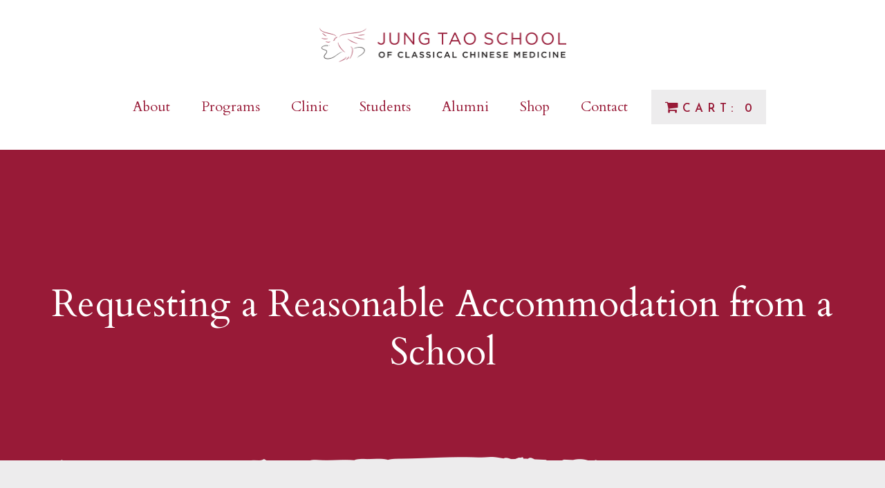

--- FILE ---
content_type: text/html; charset=UTF-8
request_url: https://jungtao.edu/programs/admissions/requesting-reasonable-accommodation-school/
body_size: 16845
content:
<!DOCTYPE html>
<html lang="en-US">
<head >
<meta charset="UTF-8" />
<meta name="viewport" content="width=device-width, initial-scale=1" />
<meta name='robots' content='index, follow, max-image-preview:large, max-snippet:-1, max-video-preview:-1' />
	<style>img:is([sizes="auto" i], [sizes^="auto," i]) { contain-intrinsic-size: 3000px 1500px }</style>
	
	<!-- This site is optimized with the Yoast SEO plugin v26.8 - https://yoast.com/product/yoast-seo-wordpress/ -->
	<title>Requesting a Reasonable Accommodation from a School - Jung Tao School of Classical Chinese Medicine</title>
	<link rel="canonical" href="https://jungtao.edu/programs/admissions/requesting-reasonable-accommodation-school/" />
	<meta property="og:locale" content="en_US" />
	<meta property="og:type" content="article" />
	<meta property="og:title" content="Requesting a Reasonable Accommodation from a School - Jung Tao School of Classical Chinese Medicine" />
	<meta property="og:description" content="A Simple How-To for Parents and Students This publication is intended to provide a general overview of your child’s rights [&hellip;]" />
	<meta property="og:url" content="https://jungtao.edu/programs/admissions/requesting-reasonable-accommodation-school/" />
	<meta property="og:site_name" content="Jung Tao School of Classical Chinese Medicine" />
	<meta property="article:modified_time" content="2019-03-22T19:37:19+00:00" />
	<meta name="twitter:card" content="summary_large_image" />
	<meta name="twitter:label1" content="Est. reading time" />
	<meta name="twitter:data1" content="6 minutes" />
	<script type="application/ld+json" class="yoast-schema-graph">{"@context":"https://schema.org","@graph":[{"@type":"WebPage","@id":"https://jungtao.edu/programs/admissions/requesting-reasonable-accommodation-school/","url":"https://jungtao.edu/programs/admissions/requesting-reasonable-accommodation-school/","name":"Requesting a Reasonable Accommodation from a School - Jung Tao School of Classical Chinese Medicine","isPartOf":{"@id":"https://jungtao.edu/#website"},"datePublished":"2017-10-01T13:46:06+00:00","dateModified":"2019-03-22T19:37:19+00:00","breadcrumb":{"@id":"https://jungtao.edu/programs/admissions/requesting-reasonable-accommodation-school/#breadcrumb"},"inLanguage":"en-US","potentialAction":[{"@type":"ReadAction","target":["https://jungtao.edu/programs/admissions/requesting-reasonable-accommodation-school/"]}]},{"@type":"BreadcrumbList","@id":"https://jungtao.edu/programs/admissions/requesting-reasonable-accommodation-school/#breadcrumb","itemListElement":[{"@type":"ListItem","position":1,"name":"Home","item":"https://jungtao.edu/"},{"@type":"ListItem","position":2,"name":"Programs","item":"https://jungtao.edu/programs/"},{"@type":"ListItem","position":3,"name":"Admissions","item":"https://jungtao.edu/programs/admissions/"},{"@type":"ListItem","position":4,"name":"Requesting a Reasonable Accommodation from a School"}]},{"@type":"WebSite","@id":"https://jungtao.edu/#website","url":"https://jungtao.edu/","name":"Jung Tao School of Classical Chinese Medicine","description":"","publisher":{"@id":"https://jungtao.edu/#organization"},"potentialAction":[{"@type":"SearchAction","target":{"@type":"EntryPoint","urlTemplate":"https://jungtao.edu/?s={search_term_string}"},"query-input":{"@type":"PropertyValueSpecification","valueRequired":true,"valueName":"search_term_string"}}],"inLanguage":"en-US"},{"@type":"Organization","@id":"https://jungtao.edu/#organization","name":"Jung Tao School of Chinese Medicine","url":"https://jungtao.edu/","logo":{"@type":"ImageObject","inLanguage":"en-US","@id":"https://jungtao.edu/#/schema/logo/image/","url":"https://jungtao.edu/wp-content/uploads/logo.png","contentUrl":"https://jungtao.edu/wp-content/uploads/logo.png","width":789,"height":110,"caption":"Jung Tao School of Chinese Medicine"},"image":{"@id":"https://jungtao.edu/#/schema/logo/image/"}}]}</script>
	<!-- / Yoast SEO plugin. -->


<link rel='dns-prefetch' href='//fonts.googleapis.com' />
<link rel='dns-prefetch' href='//netdna.bootstrapcdn.com' />
<link rel="alternate" type="application/rss+xml" title="Jung Tao School of Classical Chinese Medicine &raquo; Feed" href="https://jungtao.edu/feed/" />
<link rel="alternate" type="application/rss+xml" title="Jung Tao School of Classical Chinese Medicine &raquo; Comments Feed" href="https://jungtao.edu/comments/feed/" />
<link rel="alternate" type="text/calendar" title="Jung Tao School of Classical Chinese Medicine &raquo; iCal Feed" href="https://jungtao.edu/events/?ical=1" />
<script type="text/javascript">
/* <![CDATA[ */
window._wpemojiSettings = {"baseUrl":"https:\/\/s.w.org\/images\/core\/emoji\/16.0.1\/72x72\/","ext":".png","svgUrl":"https:\/\/s.w.org\/images\/core\/emoji\/16.0.1\/svg\/","svgExt":".svg","source":{"concatemoji":"https:\/\/jungtao.edu\/wp-includes\/js\/wp-emoji-release.min.js?ver=6.8.3"}};
/*! This file is auto-generated */
!function(s,n){var o,i,e;function c(e){try{var t={supportTests:e,timestamp:(new Date).valueOf()};sessionStorage.setItem(o,JSON.stringify(t))}catch(e){}}function p(e,t,n){e.clearRect(0,0,e.canvas.width,e.canvas.height),e.fillText(t,0,0);var t=new Uint32Array(e.getImageData(0,0,e.canvas.width,e.canvas.height).data),a=(e.clearRect(0,0,e.canvas.width,e.canvas.height),e.fillText(n,0,0),new Uint32Array(e.getImageData(0,0,e.canvas.width,e.canvas.height).data));return t.every(function(e,t){return e===a[t]})}function u(e,t){e.clearRect(0,0,e.canvas.width,e.canvas.height),e.fillText(t,0,0);for(var n=e.getImageData(16,16,1,1),a=0;a<n.data.length;a++)if(0!==n.data[a])return!1;return!0}function f(e,t,n,a){switch(t){case"flag":return n(e,"\ud83c\udff3\ufe0f\u200d\u26a7\ufe0f","\ud83c\udff3\ufe0f\u200b\u26a7\ufe0f")?!1:!n(e,"\ud83c\udde8\ud83c\uddf6","\ud83c\udde8\u200b\ud83c\uddf6")&&!n(e,"\ud83c\udff4\udb40\udc67\udb40\udc62\udb40\udc65\udb40\udc6e\udb40\udc67\udb40\udc7f","\ud83c\udff4\u200b\udb40\udc67\u200b\udb40\udc62\u200b\udb40\udc65\u200b\udb40\udc6e\u200b\udb40\udc67\u200b\udb40\udc7f");case"emoji":return!a(e,"\ud83e\udedf")}return!1}function g(e,t,n,a){var r="undefined"!=typeof WorkerGlobalScope&&self instanceof WorkerGlobalScope?new OffscreenCanvas(300,150):s.createElement("canvas"),o=r.getContext("2d",{willReadFrequently:!0}),i=(o.textBaseline="top",o.font="600 32px Arial",{});return e.forEach(function(e){i[e]=t(o,e,n,a)}),i}function t(e){var t=s.createElement("script");t.src=e,t.defer=!0,s.head.appendChild(t)}"undefined"!=typeof Promise&&(o="wpEmojiSettingsSupports",i=["flag","emoji"],n.supports={everything:!0,everythingExceptFlag:!0},e=new Promise(function(e){s.addEventListener("DOMContentLoaded",e,{once:!0})}),new Promise(function(t){var n=function(){try{var e=JSON.parse(sessionStorage.getItem(o));if("object"==typeof e&&"number"==typeof e.timestamp&&(new Date).valueOf()<e.timestamp+604800&&"object"==typeof e.supportTests)return e.supportTests}catch(e){}return null}();if(!n){if("undefined"!=typeof Worker&&"undefined"!=typeof OffscreenCanvas&&"undefined"!=typeof URL&&URL.createObjectURL&&"undefined"!=typeof Blob)try{var e="postMessage("+g.toString()+"("+[JSON.stringify(i),f.toString(),p.toString(),u.toString()].join(",")+"));",a=new Blob([e],{type:"text/javascript"}),r=new Worker(URL.createObjectURL(a),{name:"wpTestEmojiSupports"});return void(r.onmessage=function(e){c(n=e.data),r.terminate(),t(n)})}catch(e){}c(n=g(i,f,p,u))}t(n)}).then(function(e){for(var t in e)n.supports[t]=e[t],n.supports.everything=n.supports.everything&&n.supports[t],"flag"!==t&&(n.supports.everythingExceptFlag=n.supports.everythingExceptFlag&&n.supports[t]);n.supports.everythingExceptFlag=n.supports.everythingExceptFlag&&!n.supports.flag,n.DOMReady=!1,n.readyCallback=function(){n.DOMReady=!0}}).then(function(){return e}).then(function(){var e;n.supports.everything||(n.readyCallback(),(e=n.source||{}).concatemoji?t(e.concatemoji):e.wpemoji&&e.twemoji&&(t(e.twemoji),t(e.wpemoji)))}))}((window,document),window._wpemojiSettings);
/* ]]> */
</script>
<link rel='stylesheet' id='wc-authorize-net-cim-credit-card-checkout-block-css' href='https://jungtao.edu/wp-content/plugins/woocommerce-gateway-authorize-net-cim/assets/css/blocks/wc-authorize-net-cim-checkout-block.css?ver=3.10.14' type='text/css' media='all' />
<link rel='stylesheet' id='wc-authorize-net-cim-echeck-checkout-block-css' href='https://jungtao.edu/wp-content/plugins/woocommerce-gateway-authorize-net-cim/assets/css/blocks/wc-authorize-net-cim-checkout-block.css?ver=3.10.14' type='text/css' media='all' />
<link rel='stylesheet' id='tribe-events-pro-mini-calendar-block-styles-css' href='https://jungtao.edu/wp-content/plugins/events-calendar-pro/build/css/tribe-events-pro-mini-calendar-block.css?ver=7.7.12' type='text/css' media='all' />
<link rel='stylesheet' id='jung-tao-theme-for-genesis-css' href='https://jungtao.edu/wp-content/themes/jungtao-genesis/style.css?ver=1705506187' type='text/css' media='all' />
<style id='wp-emoji-styles-inline-css' type='text/css'>

	img.wp-smiley, img.emoji {
		display: inline !important;
		border: none !important;
		box-shadow: none !important;
		height: 1em !important;
		width: 1em !important;
		margin: 0 0.07em !important;
		vertical-align: -0.1em !important;
		background: none !important;
		padding: 0 !important;
	}
</style>
<link rel='stylesheet' id='wp-block-library-css' href='https://jungtao.edu/wp-includes/css/dist/block-library/style.min.css?ver=6.8.3' type='text/css' media='all' />
<style id='classic-theme-styles-inline-css' type='text/css'>
/*! This file is auto-generated */
.wp-block-button__link{color:#fff;background-color:#32373c;border-radius:9999px;box-shadow:none;text-decoration:none;padding:calc(.667em + 2px) calc(1.333em + 2px);font-size:1.125em}.wp-block-file__button{background:#32373c;color:#fff;text-decoration:none}
</style>
<style id='global-styles-inline-css' type='text/css'>
:root{--wp--preset--aspect-ratio--square: 1;--wp--preset--aspect-ratio--4-3: 4/3;--wp--preset--aspect-ratio--3-4: 3/4;--wp--preset--aspect-ratio--3-2: 3/2;--wp--preset--aspect-ratio--2-3: 2/3;--wp--preset--aspect-ratio--16-9: 16/9;--wp--preset--aspect-ratio--9-16: 9/16;--wp--preset--color--black: #000000;--wp--preset--color--cyan-bluish-gray: #abb8c3;--wp--preset--color--white: #ffffff;--wp--preset--color--pale-pink: #f78da7;--wp--preset--color--vivid-red: #cf2e2e;--wp--preset--color--luminous-vivid-orange: #ff6900;--wp--preset--color--luminous-vivid-amber: #fcb900;--wp--preset--color--light-green-cyan: #7bdcb5;--wp--preset--color--vivid-green-cyan: #00d084;--wp--preset--color--pale-cyan-blue: #8ed1fc;--wp--preset--color--vivid-cyan-blue: #0693e3;--wp--preset--color--vivid-purple: #9b51e0;--wp--preset--gradient--vivid-cyan-blue-to-vivid-purple: linear-gradient(135deg,rgba(6,147,227,1) 0%,rgb(155,81,224) 100%);--wp--preset--gradient--light-green-cyan-to-vivid-green-cyan: linear-gradient(135deg,rgb(122,220,180) 0%,rgb(0,208,130) 100%);--wp--preset--gradient--luminous-vivid-amber-to-luminous-vivid-orange: linear-gradient(135deg,rgba(252,185,0,1) 0%,rgba(255,105,0,1) 100%);--wp--preset--gradient--luminous-vivid-orange-to-vivid-red: linear-gradient(135deg,rgba(255,105,0,1) 0%,rgb(207,46,46) 100%);--wp--preset--gradient--very-light-gray-to-cyan-bluish-gray: linear-gradient(135deg,rgb(238,238,238) 0%,rgb(169,184,195) 100%);--wp--preset--gradient--cool-to-warm-spectrum: linear-gradient(135deg,rgb(74,234,220) 0%,rgb(151,120,209) 20%,rgb(207,42,186) 40%,rgb(238,44,130) 60%,rgb(251,105,98) 80%,rgb(254,248,76) 100%);--wp--preset--gradient--blush-light-purple: linear-gradient(135deg,rgb(255,206,236) 0%,rgb(152,150,240) 100%);--wp--preset--gradient--blush-bordeaux: linear-gradient(135deg,rgb(254,205,165) 0%,rgb(254,45,45) 50%,rgb(107,0,62) 100%);--wp--preset--gradient--luminous-dusk: linear-gradient(135deg,rgb(255,203,112) 0%,rgb(199,81,192) 50%,rgb(65,88,208) 100%);--wp--preset--gradient--pale-ocean: linear-gradient(135deg,rgb(255,245,203) 0%,rgb(182,227,212) 50%,rgb(51,167,181) 100%);--wp--preset--gradient--electric-grass: linear-gradient(135deg,rgb(202,248,128) 0%,rgb(113,206,126) 100%);--wp--preset--gradient--midnight: linear-gradient(135deg,rgb(2,3,129) 0%,rgb(40,116,252) 100%);--wp--preset--font-size--small: 13px;--wp--preset--font-size--medium: 20px;--wp--preset--font-size--large: 36px;--wp--preset--font-size--x-large: 42px;--wp--preset--spacing--20: 0.44rem;--wp--preset--spacing--30: 0.67rem;--wp--preset--spacing--40: 1rem;--wp--preset--spacing--50: 1.5rem;--wp--preset--spacing--60: 2.25rem;--wp--preset--spacing--70: 3.38rem;--wp--preset--spacing--80: 5.06rem;--wp--preset--shadow--natural: 6px 6px 9px rgba(0, 0, 0, 0.2);--wp--preset--shadow--deep: 12px 12px 50px rgba(0, 0, 0, 0.4);--wp--preset--shadow--sharp: 6px 6px 0px rgba(0, 0, 0, 0.2);--wp--preset--shadow--outlined: 6px 6px 0px -3px rgba(255, 255, 255, 1), 6px 6px rgba(0, 0, 0, 1);--wp--preset--shadow--crisp: 6px 6px 0px rgba(0, 0, 0, 1);}:where(.is-layout-flex){gap: 0.5em;}:where(.is-layout-grid){gap: 0.5em;}body .is-layout-flex{display: flex;}.is-layout-flex{flex-wrap: wrap;align-items: center;}.is-layout-flex > :is(*, div){margin: 0;}body .is-layout-grid{display: grid;}.is-layout-grid > :is(*, div){margin: 0;}:where(.wp-block-columns.is-layout-flex){gap: 2em;}:where(.wp-block-columns.is-layout-grid){gap: 2em;}:where(.wp-block-post-template.is-layout-flex){gap: 1.25em;}:where(.wp-block-post-template.is-layout-grid){gap: 1.25em;}.has-black-color{color: var(--wp--preset--color--black) !important;}.has-cyan-bluish-gray-color{color: var(--wp--preset--color--cyan-bluish-gray) !important;}.has-white-color{color: var(--wp--preset--color--white) !important;}.has-pale-pink-color{color: var(--wp--preset--color--pale-pink) !important;}.has-vivid-red-color{color: var(--wp--preset--color--vivid-red) !important;}.has-luminous-vivid-orange-color{color: var(--wp--preset--color--luminous-vivid-orange) !important;}.has-luminous-vivid-amber-color{color: var(--wp--preset--color--luminous-vivid-amber) !important;}.has-light-green-cyan-color{color: var(--wp--preset--color--light-green-cyan) !important;}.has-vivid-green-cyan-color{color: var(--wp--preset--color--vivid-green-cyan) !important;}.has-pale-cyan-blue-color{color: var(--wp--preset--color--pale-cyan-blue) !important;}.has-vivid-cyan-blue-color{color: var(--wp--preset--color--vivid-cyan-blue) !important;}.has-vivid-purple-color{color: var(--wp--preset--color--vivid-purple) !important;}.has-black-background-color{background-color: var(--wp--preset--color--black) !important;}.has-cyan-bluish-gray-background-color{background-color: var(--wp--preset--color--cyan-bluish-gray) !important;}.has-white-background-color{background-color: var(--wp--preset--color--white) !important;}.has-pale-pink-background-color{background-color: var(--wp--preset--color--pale-pink) !important;}.has-vivid-red-background-color{background-color: var(--wp--preset--color--vivid-red) !important;}.has-luminous-vivid-orange-background-color{background-color: var(--wp--preset--color--luminous-vivid-orange) !important;}.has-luminous-vivid-amber-background-color{background-color: var(--wp--preset--color--luminous-vivid-amber) !important;}.has-light-green-cyan-background-color{background-color: var(--wp--preset--color--light-green-cyan) !important;}.has-vivid-green-cyan-background-color{background-color: var(--wp--preset--color--vivid-green-cyan) !important;}.has-pale-cyan-blue-background-color{background-color: var(--wp--preset--color--pale-cyan-blue) !important;}.has-vivid-cyan-blue-background-color{background-color: var(--wp--preset--color--vivid-cyan-blue) !important;}.has-vivid-purple-background-color{background-color: var(--wp--preset--color--vivid-purple) !important;}.has-black-border-color{border-color: var(--wp--preset--color--black) !important;}.has-cyan-bluish-gray-border-color{border-color: var(--wp--preset--color--cyan-bluish-gray) !important;}.has-white-border-color{border-color: var(--wp--preset--color--white) !important;}.has-pale-pink-border-color{border-color: var(--wp--preset--color--pale-pink) !important;}.has-vivid-red-border-color{border-color: var(--wp--preset--color--vivid-red) !important;}.has-luminous-vivid-orange-border-color{border-color: var(--wp--preset--color--luminous-vivid-orange) !important;}.has-luminous-vivid-amber-border-color{border-color: var(--wp--preset--color--luminous-vivid-amber) !important;}.has-light-green-cyan-border-color{border-color: var(--wp--preset--color--light-green-cyan) !important;}.has-vivid-green-cyan-border-color{border-color: var(--wp--preset--color--vivid-green-cyan) !important;}.has-pale-cyan-blue-border-color{border-color: var(--wp--preset--color--pale-cyan-blue) !important;}.has-vivid-cyan-blue-border-color{border-color: var(--wp--preset--color--vivid-cyan-blue) !important;}.has-vivid-purple-border-color{border-color: var(--wp--preset--color--vivid-purple) !important;}.has-vivid-cyan-blue-to-vivid-purple-gradient-background{background: var(--wp--preset--gradient--vivid-cyan-blue-to-vivid-purple) !important;}.has-light-green-cyan-to-vivid-green-cyan-gradient-background{background: var(--wp--preset--gradient--light-green-cyan-to-vivid-green-cyan) !important;}.has-luminous-vivid-amber-to-luminous-vivid-orange-gradient-background{background: var(--wp--preset--gradient--luminous-vivid-amber-to-luminous-vivid-orange) !important;}.has-luminous-vivid-orange-to-vivid-red-gradient-background{background: var(--wp--preset--gradient--luminous-vivid-orange-to-vivid-red) !important;}.has-very-light-gray-to-cyan-bluish-gray-gradient-background{background: var(--wp--preset--gradient--very-light-gray-to-cyan-bluish-gray) !important;}.has-cool-to-warm-spectrum-gradient-background{background: var(--wp--preset--gradient--cool-to-warm-spectrum) !important;}.has-blush-light-purple-gradient-background{background: var(--wp--preset--gradient--blush-light-purple) !important;}.has-blush-bordeaux-gradient-background{background: var(--wp--preset--gradient--blush-bordeaux) !important;}.has-luminous-dusk-gradient-background{background: var(--wp--preset--gradient--luminous-dusk) !important;}.has-pale-ocean-gradient-background{background: var(--wp--preset--gradient--pale-ocean) !important;}.has-electric-grass-gradient-background{background: var(--wp--preset--gradient--electric-grass) !important;}.has-midnight-gradient-background{background: var(--wp--preset--gradient--midnight) !important;}.has-small-font-size{font-size: var(--wp--preset--font-size--small) !important;}.has-medium-font-size{font-size: var(--wp--preset--font-size--medium) !important;}.has-large-font-size{font-size: var(--wp--preset--font-size--large) !important;}.has-x-large-font-size{font-size: var(--wp--preset--font-size--x-large) !important;}
:where(.wp-block-post-template.is-layout-flex){gap: 1.25em;}:where(.wp-block-post-template.is-layout-grid){gap: 1.25em;}
:where(.wp-block-columns.is-layout-flex){gap: 2em;}:where(.wp-block-columns.is-layout-grid){gap: 2em;}
:root :where(.wp-block-pullquote){font-size: 1.5em;line-height: 1.6;}
</style>
<link rel='stylesheet' id='woocommerce-layout-css' href='https://jungtao.edu/wp-content/plugins/woocommerce/assets/css/woocommerce-layout.css?ver=10.4.3' type='text/css' media='all' />
<link rel='stylesheet' id='woocommerce-smallscreen-css' href='https://jungtao.edu/wp-content/plugins/woocommerce/assets/css/woocommerce-smallscreen.css?ver=10.4.3' type='text/css' media='only screen and (max-width: 768px)' />
<link rel='stylesheet' id='woocommerce-general-css' href='https://jungtao.edu/wp-content/plugins/woocommerce/assets/css/woocommerce.css?ver=10.4.3' type='text/css' media='all' />
<style id='woocommerce-inline-inline-css' type='text/css'>
.woocommerce form .form-row .required { visibility: visible; }
</style>
<link rel='stylesheet' id='wppopups-base-css' href='https://jungtao.edu/wp-content/plugins/wp-popups-lite/src/assets/css/wppopups-base.css?ver=2.2.0.3' type='text/css' media='all' />
<link rel='stylesheet' id='google-fonts-css' href='https://fonts.googleapis.com/css?family=Cardo%3A400%2C400i%7CJosefin+Sans%3A600%2C700&#038;ver=6.8.3' type='text/css' media='all' />
<link rel='stylesheet' id='dashicons-css' href='https://jungtao.edu/wp-includes/css/dashicons.min.css?ver=6.8.3' type='text/css' media='all' />
<link rel='stylesheet' id='font-awesome-css' href='//netdna.bootstrapcdn.com/font-awesome/4.0.3/css/font-awesome.css?ver=6.8.3' type='text/css' media='all' />
<link rel='stylesheet' id='sv-wc-payment-gateway-payment-form-v5_15_12-css' href='https://jungtao.edu/wp-content/plugins/woocommerce-gateway-authorize-net-cim/vendor/skyverge/wc-plugin-framework/woocommerce/payment-gateway/assets/css/frontend/sv-wc-payment-gateway-payment-form.min.css?ver=5.15.12' type='text/css' media='all' />
<link rel='stylesheet' id='tablepress-default-css' href='https://jungtao.edu/wp-content/plugins/tablepress/css/build/default.css?ver=3.2.6' type='text/css' media='all' />
<link rel='stylesheet' id='woocommerce-nyp-css' href='https://jungtao.edu/wp-content/plugins/woocommerce-name-your-price/assets/css/frontend/name-your-price.min.css?ver=3.7.0' type='text/css' media='all' />
<script type="text/javascript" src="https://jungtao.edu/wp-includes/js/jquery/jquery.min.js?ver=3.7.1" id="jquery-core-js"></script>
<script type="text/javascript" src="https://jungtao.edu/wp-includes/js/jquery/jquery-migrate.min.js?ver=3.4.1" id="jquery-migrate-js"></script>
<script type="text/javascript" src="https://jungtao.edu/wp-content/plugins/woocommerce/assets/js/jquery-blockui/jquery.blockUI.min.js?ver=2.7.0-wc.10.4.3" id="wc-jquery-blockui-js" defer="defer" data-wp-strategy="defer"></script>
<script type="text/javascript" id="wc-add-to-cart-js-extra">
/* <![CDATA[ */
var wc_add_to_cart_params = {"ajax_url":"\/wp-admin\/admin-ajax.php","wc_ajax_url":"\/?wc-ajax=%%endpoint%%","i18n_view_cart":"View cart","cart_url":"https:\/\/jungtao.edu\/cart\/","is_cart":"","cart_redirect_after_add":"no"};
/* ]]> */
</script>
<script type="text/javascript" src="https://jungtao.edu/wp-content/plugins/woocommerce/assets/js/frontend/add-to-cart.min.js?ver=10.4.3" id="wc-add-to-cart-js" defer="defer" data-wp-strategy="defer"></script>
<script type="text/javascript" src="https://jungtao.edu/wp-content/plugins/woocommerce/assets/js/js-cookie/js.cookie.min.js?ver=2.1.4-wc.10.4.3" id="wc-js-cookie-js" defer="defer" data-wp-strategy="defer"></script>
<script type="text/javascript" id="woocommerce-js-extra">
/* <![CDATA[ */
var woocommerce_params = {"ajax_url":"\/wp-admin\/admin-ajax.php","wc_ajax_url":"\/?wc-ajax=%%endpoint%%","i18n_password_show":"Show password","i18n_password_hide":"Hide password"};
/* ]]> */
</script>
<script type="text/javascript" src="https://jungtao.edu/wp-content/plugins/woocommerce/assets/js/frontend/woocommerce.min.js?ver=10.4.3" id="woocommerce-js" defer="defer" data-wp-strategy="defer"></script>
<script src="https://jungtao.edu/wp-content/themes/jungtao-genesis/lib/js/min/header-scripts.min.js?ver=1.0.0" defer="defer" type="text/javascript"></script>
<link rel="https://api.w.org/" href="https://jungtao.edu/wp-json/" /><link rel="alternate" title="JSON" type="application/json" href="https://jungtao.edu/wp-json/wp/v2/pages/365" /><link rel="alternate" title="oEmbed (JSON)" type="application/json+oembed" href="https://jungtao.edu/wp-json/oembed/1.0/embed?url=https%3A%2F%2Fjungtao.edu%2Fprograms%2Fadmissions%2Frequesting-reasonable-accommodation-school%2F" />
<link rel="alternate" title="oEmbed (XML)" type="text/xml+oembed" href="https://jungtao.edu/wp-json/oembed/1.0/embed?url=https%3A%2F%2Fjungtao.edu%2Fprograms%2Fadmissions%2Frequesting-reasonable-accommodation-school%2F&#038;format=xml" />
<script>  var el_i13_login_captcha=null; var el_i13_register_captcha=null; </script><meta name="et-api-version" content="v1"><meta name="et-api-origin" content="https://jungtao.edu"><link rel="https://theeventscalendar.com/" href="https://jungtao.edu/wp-json/tribe/tickets/v1/" /><meta name="tec-api-version" content="v1"><meta name="tec-api-origin" content="https://jungtao.edu"><link rel="alternate" href="https://jungtao.edu/wp-json/tribe/events/v1/" />
<!-- Google tag (gtag.js) -->
<script async src="https://www.googletagmanager.com/gtag/js?id=G-S7LLT3E5Z5"></script>
<script>
  window.dataLayer = window.dataLayer || [];
  function gtag(){dataLayer.push(arguments);}
  gtag('js', new Date());

  gtag('config', 'G-S7LLT3E5Z5');
</script>
	<noscript><style>.woocommerce-product-gallery{ opacity: 1 !important; }</style></noscript>
	<link rel="icon" href="https://jungtao.edu/wp-content/uploads/apple-touch-icon.png" sizes="32x32" />
<link rel="icon" href="https://jungtao.edu/wp-content/uploads/apple-touch-icon.png" sizes="192x192" />
<link rel="apple-touch-icon" href="https://jungtao.edu/wp-content/uploads/apple-touch-icon.png" />
<meta name="msapplication-TileImage" content="https://jungtao.edu/wp-content/uploads/apple-touch-icon.png" />
		<style type="text/css" id="wp-custom-css">
			.home .flex-row-1 p {
    color: #fff;
}
.home .flex-row-2 .fadeup-effect {
    padding-top: 5px;
}		</style>
				<script>
		  (function(i,s,o,g,r,a,m){i['GoogleAnalyticsObject']=r;i[r]=i[r]||function(){
		  (i[r].q=i[r].q||[]).push(arguments)},i[r].l=1*new Date();a=s.createElement(o),
		  m=s.getElementsByTagName(o)[0];a.async=1;a.src=g;m.parentNode.insertBefore(a,m)
		  })(window,document,'script','//www.google-analytics.com/analytics.js','ga');

		  ga('create', 'UA-111269158-1', 'auto');
		  ga('send', 'pageview');

		</script>
	</head>
<body class="wp-singular page-template-default page page-id-365 page-child parent-pageid-101 wp-custom-logo wp-theme-genesis wp-child-theme-jungtao-genesis theme-genesis woocommerce-no-js tribe-no-js tec-no-tickets-on-recurring tec-no-rsvp-on-recurring header-full-width content-sidebar genesis-breadcrumbs-hidden genesis-footer-widgets-visible sf jt tribe-theme-genesis"><div class="site-container"><header class="site-header"><div class="wrap"><a href="https://jungtao.edu/" class="custom-logo-link" rel="home"><img width="717" height="100" src="https://jungtao.edu/wp-content/uploads/cropped-logo.png" class="custom-logo" alt="Jung Tao logo" decoding="async" fetchpriority="high" srcset="https://jungtao.edu/wp-content/uploads/cropped-logo.png 717w, https://jungtao.edu/wp-content/uploads/cropped-logo-600x84.png 600w" sizes="(max-width: 717px) 100vw, 717px" /></a><div id="main-nav--cont"><nav class="nav-primary" aria-label="Main"><div class="wrap"><ul id="menu-main-menu" class="menu genesis-nav-menu menu-primary"><li id="menu-item-134" class="menu-item menu-item-type-post_type menu-item-object-page menu-item-has-children menu-item-134"><a href="https://jungtao.edu/about/"><span >About</span></a>
<ul class="sub-menu">
	<li id="menu-item-344" class="menu-item menu-item-type-post_type menu-item-object-page menu-item-344"><a href="https://jungtao.edu/about/"><span >About Jung Tao</span></a></li>
	<li id="menu-item-347" class="menu-item menu-item-type-post_type menu-item-object-page menu-item-347"><a href="https://jungtao.edu/about/mission/"><span >Mission</span></a></li>
	<li id="menu-item-140" class="menu-item menu-item-type-post_type menu-item-object-page menu-item-140"><a href="https://jungtao.edu/about/history-philosophy/"><span >Classical Chinese Medicine</span></a></li>
	<li id="menu-item-555" class="menu-item menu-item-type-post_type menu-item-object-page menu-item-555"><a href="https://jungtao.edu/legacy/"><span >Legacy</span></a></li>
	<li id="menu-item-135" class="menu-item menu-item-type-post_type menu-item-object-page menu-item-135"><a href="https://jungtao.edu/about/administrationandboard/"><span >Administration and Board of Directors</span></a></li>
	<li id="menu-item-154" class="menu-item menu-item-type-post_type menu-item-object-page menu-item-154"><a href="https://jungtao.edu/?page_id=124"><span >News</span></a></li>
	<li id="menu-item-145" class="menu-item menu-item-type-post_type menu-item-object-page menu-item-145"><a href="https://jungtao.edu/about/setting/"><span >Setting</span></a></li>
</ul>
</li>
<li id="menu-item-334" class="menu-item menu-item-type-post_type menu-item-object-page current-page-ancestor menu-item-has-children menu-item-334"><a href="https://jungtao.edu/programs/"><span >Programs</span></a>
<ul class="sub-menu">
	<li id="menu-item-345" class="menu-item menu-item-type-post_type menu-item-object-page current-page-ancestor menu-item-345"><a href="https://jungtao.edu/programs/"><span >Programs Overview</span></a></li>
	<li id="menu-item-337" class="menu-item menu-item-type-post_type menu-item-object-page menu-item-337"><a href="https://jungtao.edu/programs/choose-jung-tao/"><span >Why Choose Jung Tao?</span></a></li>
	<li id="menu-item-147" class="menu-item menu-item-type-post_type menu-item-object-page current-page-ancestor menu-item-147"><a href="https://jungtao.edu/programs/admissions/"><span >Admissions</span></a></li>
	<li id="menu-item-137" class="menu-item menu-item-type-post_type menu-item-object-page menu-item-137"><a href="https://jungtao.edu/programs/curriculum/"><span >Curriculum</span></a></li>
	<li id="menu-item-336" class="menu-item menu-item-type-post_type menu-item-object-page menu-item-336"><a href="https://jungtao.edu/programs/courses/"><span >Courses</span></a></li>
	<li id="menu-item-1120" class="menu-item menu-item-type-custom menu-item-object-custom menu-item-1120"><a href="https://jungtao.edu/events/"><span >Continuing Education</span></a></li>
	<li id="menu-item-139" class="menu-item menu-item-type-post_type menu-item-object-page menu-item-139"><a href="https://jungtao.edu/programs/faculty/"><span >Faculty</span></a></li>
	<li id="menu-item-149" class="menu-item menu-item-type-post_type menu-item-object-page menu-item-149"><a href="https://jungtao.edu/programs/financial/"><span >Financial</span></a></li>
</ul>
</li>
<li id="menu-item-157" class="menu-item menu-item-type-post_type menu-item-object-page menu-item-has-children menu-item-157"><a href="https://jungtao.edu/clinic/"><span >Clinic</span></a>
<ul class="sub-menu">
	<li id="menu-item-346" class="menu-item menu-item-type-post_type menu-item-object-page menu-item-346"><a href="https://jungtao.edu/clinic/"><span >About the Clinic</span></a></li>
	<li id="menu-item-388" class="menu-item menu-item-type-post_type menu-item-object-page menu-item-388"><a href="https://jungtao.edu/clinic/staff/"><span >Clinic Staff</span></a></li>
	<li id="menu-item-560" class="menu-item menu-item-type-post_type menu-item-object-page menu-item-560"><a href="https://jungtao.edu/clinic/interns/"><span >Jung Tao Clinic Interns</span></a></li>
</ul>
</li>
<li id="menu-item-335" class="menu-item menu-item-type-post_type menu-item-object-page menu-item-has-children menu-item-335"><a href="https://jungtao.edu/students/"><span >Students</span></a>
<ul class="sub-menu">
	<li id="menu-item-338" class="menu-item menu-item-type-post_type menu-item-object-page menu-item-338"><a href="https://jungtao.edu/students/library/"><span >Library</span></a></li>
	<li id="menu-item-146" class="menu-item menu-item-type-post_type menu-item-object-page menu-item-146"><a href="https://jungtao.edu/students/student-services/"><span >Student Services</span></a></li>
	<li id="menu-item-136" class="menu-item menu-item-type-post_type menu-item-object-page menu-item-136"><a href="https://jungtao.edu/students/college-policies-and-disclosures/"><span >Policies</span></a></li>
	<li id="menu-item-339" class="menu-item menu-item-type-post_type menu-item-object-page menu-item-339"><a href="https://jungtao.edu/students/sexual-violence-education-resources/"><span >Title IX &amp; Clery Act</span></a></li>
</ul>
</li>
<li id="menu-item-381" class="menu-item menu-item-type-post_type menu-item-object-page menu-item-381"><a href="https://jungtao.edu/alumni-practices/"><span >Alumni</span></a></li>
<li id="menu-item-175" class="menu-item menu-item-type-post_type menu-item-object-page menu-item-175"><a href="https://jungtao.edu/shop/"><span >Shop</span></a></li>
<li id="menu-item-162" class="menu-item menu-item-type-post_type menu-item-object-page menu-item-162"><a href="https://jungtao.edu/contact/"><span >Contact</span></a></li>
</ul></div></nav><a class="wcmenucart-contents empty" href="https://jungtao.edu/shop/" title="Start shopping"><i class="fa fa-shopping-cart"></i> <span class="cart"><span class="cart-text">CART:&nbsp;</span>0</span></a></div></div></header>
			<div class="section-title-area full-width-hero">
				<div class="wrap">
					<header class="section-header entry-header">
						<h1 class="section-title entry-title" itemprop="headline">Requesting a Reasonable Accommodation from a School</h1>
					</header>
				</div>
			</div><div class="site-inner"><div class="wrap"><div class="content-sidebar-wrap"><main class="content"><article class="post-365 page type-page status-publish entry" aria-label="Requesting a Reasonable Accommodation from a School"><div class="entry-content"><h2>A Simple How-To for Parents and Students</h2>
<p>This publication is intended to provide a general overview of your child’s rights to reasonable accommodations under federal law and is not legal advice.</p>
<h3>1. What is the Americans with Disabilities Act (ADA)?</h3>
<p>The Americans with Disabilities Act (ADA) is a federal civil rights law that provides protections to individuals with disabilities. It guarantees individuals with disabilities equal access to public accommodations, employment, transportation, state and local government services, and telecommunications.</p>
<p>Title II of the ADA governs public entities which includes any state and local government and any department or agency of a State or State and local government. This includes public schools.</p>
<p>Under Title II, a public school must ensure that its services, programs, and activities are accessible to students with disabilities. A school may be required to change the participation criteria for its programs, activities, and services if those criteria prevent students with disabilities from accessing the programs, activities and services. A school is not required to change its participation criteria if it can establish that the requirements are necessary for the provision of the service, program or activity, reasonably modify its policies, practices, or procedures to avoid discriminating against students with disabilities; and make school buildings physically accessible to students with disabilities.</p>
<h3>2. What is Section 504 of the Rehabilitation Act of 1973?</h3>
<p>Section 504 is a federal law that prevents any program or activity that receives Federal funds from discriminating against an “otherwise qualified individual with a disability” solely because of that persons disability. Section 504 applies to public schools because schools receive a variety of federal funds.</p>
<p>Under Section 504, a public school must ensure that students with disabilities have equal access to educational services. A school may be required to make modifications to educational services or provide a reasonable accommodation to a student with a disability. The school is not required to provide your student with an Individualized Education Program (IEP) under Section 504.</p>
<h3>3. Who can request a reasonable accommodation from a school?</h3>
<p>A qualified student with a disability can request a reasonable accommodation. A parent can make the request on the child’s behalf.</p>
<h3>4. Who is a qualified student with a disability?</h3>
<p>A qualified student with a disability is someone who (a) is a person with a disability under the law and (b) is otherwise eligible to access the school’s services or programs.</p>
<p>A person who has a physical or mental disability that substantially limits one or more major life activities (such as walking, talking or learning) is a person with a disability under the law.</p>
<p>A qualified student with a disability must be the same age as a non-disabled child who receives the service; the age that it is mandatory under state law to provide service to persons with disabilities; or a person for whom a state is required to provide a Free Appropriate Public Education under the IDEA.</p>
<h3>5. What is a reasonable accommodation?</h3>
<p>Discrimination may take many forms. One example is when a school does not change its practices and policies to make sure it provides a similar level of service to student with disabilities as it does for others. The change or modification of practices and policies are called reasonable accommodations.</p>
<p>Schools are required to make reasonable accommodations unless they would fundamentally alter the nature of the goods, services, or operations.</p>
<p>Health and Safety Exception: A school may set safety requirements that are necessary for safe operation when a student poses a direct threat to the health or safety of others. Safety requirements must be based on actual risks and not on stereotypes or generalizations about the ability of students with disabilities to participate in an activity.</p>
<h3>Examples of Reasonable Accommodations</h3>
<h4>a. Accessibility</h4>
<p>Students with disabilities must have the same or substantially similar use and enjoyment of goods and services that are enjoyed by students without disabilities. Schools must provide students with disabilities access to school buildings, activities and programs, as well as access to effective communication.</p>
<h4>b. Auxiliary Aids and Services—Interpreters</h4>
<p>Auxiliary aids and services are considered reasonable modifications under Title III. Examples: qualified interpreters, assistive listening devices, note takers, written materials, qualified readers, taped texts, and Brailed or large print materials.</p>
<h4>c. Removal of Barriers</h4>
<p>In order to provide students with disabilities the same or substantially similar use and enjoyment of goods and services that are enjoyed by individuals without disabilities, Title II requires the removal of barriers in existing buildings if removal is not too expensive or difficult. Title III requires the removal of architectural barriers, such as narrow walkways, round doorknobs, and steps, as well as the removal of communication barriers that are structural in nature.</p>
<h4>d. Alterations to Existing Facilities and New Construction</h4>
<p>The ADA Accessibility Guidelines contain general design (“technical”) standards for building and site elements, such as parking, doors, entrances, drinking fountains, bathrooms, signs, telephones, fixed seating and tables, and dressing rooms.</p>
<h4>e. Service Animals</h4>
<p>A “service animal” is any guide dog, signal dog, or other animal individually trained to do work or perform tasks for the benefit of an individual with a disability, including, but not limited to, guiding individuals with vision disabilities, alerting individuals with hearing disabilities to intruders or sounds, providing minimal protection or rescue work, pulling a wheelchair, or fetching dropped items.</p>
<p>The ADA authorizes the use of service animals for the benefit of individuals with disabilities. While the ADA does not limit the type of disability a person must have in order to use a service animal, there must be a direct link between the task an animal performs and the person’s disability.</p>
<p>The ADA does not mandate that service animals be specifically identified with certification papers, a harness, special collar, or any other form of identification. The ADA regulations merely establish minimum requirements for service animals, namely, that an animal (1) is individually trained and (2) works for the benefit of the individual with a disability.</p>
<p>Schools must modify policies, practices or procedures to permit the use of a service animal by a student with a disability, unless the school can demonstrate (1) that making such modifications would fundamentally alter the nature of the school’s goods, services, facilities, privileges, advantages, or accommodations; (2) the safe operation of the school would be jeopardized; or (3) such modifications would result in an undue financial or administrative burden.</p>
<h3>Guidance and Practical Tips on Requesting Accommodations</h3>
<p>Parents and students are responsible for letting the school know if an accommodation is needed. Schools are not required to provide accommodations if they are not aware of the need.</p>
<p>You are not required to request an accommodation in writing, but putting it in writing might be useful in documenting accommodation requests, in the event there is a dispute about whether or when you requested accommodation.</p>
<h4>Your request should:</h4>
<ul>
<li>Identify your child as a person with a disability</li>
<li>State that you are requesting accommodations under the ADA</li>
<li>Identify your child’s specific needs</li>
<li>Suggest an accommodation</li>
<li>Request that the school suggest an accommodation if they believe your suggestion is unreasonable</li>
<li>Refer to attached medical documentation if appropriate</li>
<li>Ask that the school respond to your request in a reasonable amount of time</li>
</ul>
<p><em>This document contains general information for educational purposes and should not be construed as legal advice. This information is provided to help you advocate for yourself and your child. It is not intended to be a comprehensive statement of the law and may not reflect recent legal developments.</em></p>
<p><em>If you have specific questions concerning any matter contained in this document or need legal advice, we encourage you to consult with an attorney.</em><br />
<em> Created in 2010 by Disability Rights NC.</em></p>
</div></article></main><aside class="sidebar sidebar-primary widget-area" role="complementary" aria-label="Primary Sidebar"><section id="text-2" class="widget widget_text"><div class="widget-wrap"><h4 class="widget-title widgettitle">Skip to a Section</h4>
			<div class="textwidget"><nav class="secondary-menu"><ul class="secondary"></ul></nav></div>
		</div></section>
</aside></div></div></div>	<div id="footer--cont"> 
	<div class="footer-widgets"><div class="wrap"><div class="widget-area footer-widgets-1 footer-widget-area"><section id="text-3" class="widget widget_text"><div class="widget-wrap">			<div class="textwidget"><div id="footer-logo"><img src="https://jungtao.edu/wp-content/uploads/footer-logo.png" title="Jung Tao School of Chinese Medicine" /></div></div>
		</div></section>
<section id="sf_company_info-2" class="widget widget_sf_company_info"><div class="widget-wrap">		<div class="company-info-footer">
      <p class="company-info" itemscope itemtype="https://schema.org/Organization">
            <span class="company-name" itemprop="legalName">Jung Tao School of Classical Chinese Medicine</span><br />
    	
      <span class="address" itemprop="address" itemscope itemtype="http://schema.org/PostalAddress">

      <span itemprop="streetAddress">207 Dale Adams Rd.            </span><br />
      <span class="city" itemprop="addressLocality">Sugar Grove,&nbsp;</span><span class="state" itemprop="addressRegion">NC&nbsp;</span><span class="zip" itemprop="postalCode">28679</span>
      </span>
      <br />
      
            
            
            </p>
    </div>

	</div></section>
</div><div class="widget-area footer-widgets-2 footer-widget-area"><section id="text-4" class="widget widget_text"><div class="widget-wrap"><h4 class="widget-title widgettitle">Connect with Us</h4>
			<div class="textwidget"><ul class="social">
<li><a href="https://www.facebook.com/JungTaoSchool" target="_blank" rel="noopener nofollow">Facebook</a></li>
<!--<li><a href="http://www.twitter.com/@jungtaoschool" target="_blank" rel="nofollow">Twitter</a></li>
<li><a href="https://linkedin.com" target="_blank" rel="nofollow">LinkedIn</a></li>
<li><a href="https://instagram.com" target="_blank" rel="nofollow">Instagram</a></li>-->
</ul></div>
		</div></section>
</div><div class="widget-area footer-widgets-3 footer-widget-area"><section id="nav_menu-2" class="widget widget_nav_menu"><div class="widget-wrap"><h4 class="widget-title widgettitle">Important Links</h4>
<div class="menu-important-links-container"><ul id="menu-important-links" class="menu"><li id="menu-item-177" class="menu-item menu-item-type-post_type menu-item-object-page menu-item-177"><a href="https://jungtao.edu/clinic/">Clinic</a></li>
<li id="menu-item-179" class="menu-item menu-item-type-custom menu-item-object-custom menu-item-179"><a href="http://moodle.jungtao.edu">Moodle</a></li>
<li id="menu-item-178" class="menu-item menu-item-type-post_type menu-item-object-page menu-item-178"><a href="https://jungtao.edu/shop/">Shop Jung Tao</a></li>
<li id="menu-item-180" class="menu-item menu-item-type-custom menu-item-object-custom menu-item-180"><a href="https://jungtao.populiweb.com/">Populi</a></li>
</ul></div></div></section>
</div><div class="widget-area footer-widgets-4 footer-widget-area"><section id="text-5" class="widget widget_text"><div class="widget-wrap"><h4 class="widget-title widgettitle">Get in Touch</h4>
			<div class="textwidget"><ul class="contact">
<li>OFFICE: <a href="tel:18282974161">828-297-4181</a></li>
<li>CLINIC: <a href="tel:18282974161">828-297-4161</a></li>
<li><a href="mailto:admissions@jungtao.edu">EMAIL US</a></li>
</ul></div>
		</div></section>
</div></div></div><footer class="site-footer"><div class="wrap">  <div class="copyright--cont">
  	<div class="copyright links"><a href="https://jungtao.edu/students/sexual-violence-education-resources/">CLERY ACT&nbsp;&bull;&nbsp;TITLE IX</a></div>
		<div class="copyright">&copy; 2026 Jung Tao School<span class="bullet">&nbsp;&bull;&nbsp;</span></div>
		<div class="copyright site-by">Site by:&nbsp;<a href="http://statusforward.com" target="_blank" title="Site by Status Forward"><img src="https://jungtao.edu/wp-content/themes/jungtao-genesis/lib/images/sf-logo.png" width="161" height="15" alt="Status Forward logo"></a></div>
	</div>
</div></footer>	</div>
	</div><script type="speculationrules">
{"prefetch":[{"source":"document","where":{"and":[{"href_matches":"\/*"},{"not":{"href_matches":["\/wp-*.php","\/wp-admin\/*","\/wp-content\/uploads\/*","\/wp-content\/*","\/wp-content\/plugins\/*","\/wp-content\/themes\/jungtao-genesis\/*","\/wp-content\/themes\/genesis\/*","\/*\\?(.+)"]}},{"not":{"selector_matches":"a[rel~=\"nofollow\"]"}},{"not":{"selector_matches":".no-prefetch, .no-prefetch a"}}]},"eagerness":"conservative"}]}
</script>
			
					<script>
		( function ( body ) {
			'use strict';
			body.className = body.className.replace( /\btribe-no-js\b/, 'tribe-js' );
		} )( document.body );
		</script>
		<div class="wppopups-whole" style="display: none"></div><script type="text/javascript">jQuery(function($){		function load_authorize_net_cim_credit_card_payment_form_handler() {
			window.wc_authorize_net_cim_credit_card_payment_form_handler = new WC_Authorize_Net_Payment_Form_Handler( {"plugin_id":"authorize_net_cim","id":"authorize_net_cim_credit_card","id_dasherized":"authorize-net-cim-credit-card","type":"credit-card","csc_required":true,"csc_required_for_tokens":false,"logging_enabled":false,"lightbox_enabled":true,"login_id":"6q2SP3jd","client_key":"6xqDhXsQULpd3VWYNVbPCx4ksMUHcpmjLb67hYqKegqm8e8S8Zv64aKe6t5wFu3S","general_error":"An error occurred, please try again or try an alternate form of payment.","ajax_url":"https:\/\/jungtao.edu\/wp-admin\/admin-ajax.php","ajax_log_nonce":"00350876e3","enabled_card_types":["visa","mastercard","discover"]} );window.jQuery( document.body ).trigger( "update_checkout" );		}

		try {

			if ( 'undefined' !== typeof WC_Authorize_Net_Payment_Form_Handler ) {
				load_authorize_net_cim_credit_card_payment_form_handler();
			} else {
				window.jQuery( document.body ).on( 'wc_authorize_net_payment_form_handler_loaded', load_authorize_net_cim_credit_card_payment_form_handler );
			}

		} catch ( err ) {

			
		var errorName    = '',
		    errorMessage = '';

		if ( 'undefined' === typeof err || 0 === err.length || ! err ) {
			errorName    = 'A script error has occurred.';
			errorMessage = 'The script WC_Authorize_Net_Payment_Form_Handler could not be loaded.';
		} else {
			errorName    = 'undefined' !== typeof err.name    ? err.name    : '';
			errorMessage = 'undefined' !== typeof err.message ? err.message : '';
		}

		
		jQuery.post( 'https://jungtao.edu/wp-admin/admin-ajax.php', {
			action:   'wc_authorize_net_cim_credit_card_payment_form_log_script_event',
			security: '0a4fe32afe',
			name:     errorName,
			message:  errorMessage,
		} );

				}
		});</script><script type="text/javascript">jQuery(function($){		function load_authorize_net_cim_echeck_payment_form_handler() {
			window.wc_authorize_net_cim_echeck_payment_form_handler = new WC_Authorize_Net_Payment_Form_Handler( {"plugin_id":"authorize_net_cim","id":"authorize_net_cim_echeck","id_dasherized":"authorize-net-cim-echeck","type":"echeck","csc_required":false,"csc_required_for_tokens":false,"logging_enabled":false,"lightbox_enabled":false,"login_id":"6q2SP3jd","client_key":"6xqDhXsQULpd3VWYNVbPCx4ksMUHcpmjLb67hYqKegqm8e8S8Zv64aKe6t5wFu3S","general_error":"An error occurred, please try again or try an alternate form of payment.","ajax_url":"https:\/\/jungtao.edu\/wp-admin\/admin-ajax.php","ajax_log_nonce":"63c10381f1"} );window.jQuery( document.body ).trigger( "update_checkout" );		}

		try {

			if ( 'undefined' !== typeof WC_Authorize_Net_Payment_Form_Handler ) {
				load_authorize_net_cim_echeck_payment_form_handler();
			} else {
				window.jQuery( document.body ).on( 'wc_authorize_net_payment_form_handler_loaded', load_authorize_net_cim_echeck_payment_form_handler );
			}

		} catch ( err ) {

			
		var errorName    = '',
		    errorMessage = '';

		if ( 'undefined' === typeof err || 0 === err.length || ! err ) {
			errorName    = 'A script error has occurred.';
			errorMessage = 'The script WC_Authorize_Net_Payment_Form_Handler could not be loaded.';
		} else {
			errorName    = 'undefined' !== typeof err.name    ? err.name    : '';
			errorMessage = 'undefined' !== typeof err.message ? err.message : '';
		}

		
		jQuery.post( 'https://jungtao.edu/wp-admin/admin-ajax.php', {
			action:   'wc_authorize_net_cim_echeck_payment_form_log_script_event',
			security: 'b05c48602a',
			name:     errorName,
			message:  errorMessage,
		} );

				}
		});</script><script> /* <![CDATA[ */var tribe_l10n_datatables = {"aria":{"sort_ascending":": activate to sort column ascending","sort_descending":": activate to sort column descending"},"length_menu":"Show _MENU_ entries","empty_table":"No data available in table","info":"Showing _START_ to _END_ of _TOTAL_ entries","info_empty":"Showing 0 to 0 of 0 entries","info_filtered":"(filtered from _MAX_ total entries)","zero_records":"No matching records found","search":"Search:","all_selected_text":"All items on this page were selected. ","select_all_link":"Select all pages","clear_selection":"Clear Selection.","pagination":{"all":"All","next":"Next","previous":"Previous"},"select":{"rows":{"0":"","_":": Selected %d rows","1":": Selected 1 row"}},"datepicker":{"dayNames":["Sunday","Monday","Tuesday","Wednesday","Thursday","Friday","Saturday"],"dayNamesShort":["Sun","Mon","Tue","Wed","Thu","Fri","Sat"],"dayNamesMin":["S","M","T","W","T","F","S"],"monthNames":["January","February","March","April","May","June","July","August","September","October","November","December"],"monthNamesShort":["January","February","March","April","May","June","July","August","September","October","November","December"],"monthNamesMin":["Jan","Feb","Mar","Apr","May","Jun","Jul","Aug","Sep","Oct","Nov","Dec"],"nextText":"Next","prevText":"Prev","currentText":"Today","closeText":"Done","today":"Today","clear":"Clear"},"registration_prompt":"There is unsaved attendee information. Are you sure you want to continue?"};/* ]]> */ </script>	<script type='text/javascript'>
		(function () {
			var c = document.body.className;
			c = c.replace(/woocommerce-no-js/, 'woocommerce-js');
			document.body.className = c;
		})();
	</script>
	<link rel='stylesheet' id='wc-blocks-style-css' href='https://jungtao.edu/wp-content/plugins/woocommerce/assets/client/blocks/wc-blocks.css?ver=wc-10.4.3' type='text/css' media='all' />
<script type="text/javascript" src="https://jungtao.edu/wp-includes/js/dist/hooks.min.js?ver=4d63a3d491d11ffd8ac6" id="wp-hooks-js"></script>
<script type="text/javascript" id="wppopups-js-extra">
/* <![CDATA[ */
var wppopups_vars = {"is_admin":"","ajax_url":"https:\/\/jungtao.edu\/wp-admin\/admin-ajax.php","pid":"365","is_front_page":"","is_blog_page":"","is_category":"","site_url":"https:\/\/jungtao.edu","is_archive":"","is_search":"","is_singular":"1","is_preview":"","facebook":"","twitter":"","val_required":"This field is required.","val_url":"Please enter a valid URL.","val_email":"Please enter a valid email address.","val_number":"Please enter a valid number.","val_checklimit":"You have exceeded the number of allowed selections: {#}.","val_limit_characters":"{count} of {limit} max characters.","val_limit_words":"{count} of {limit} max words.","disable_form_reopen":"__return_false","woo_is_shop":"","woo_is_order_received":"","woo_is_product_category":"","woo_is_product_tag":"","woo_is_product":"","woo_is_cart":"","woo_is_checkout":"","woo_is_account_page":""};
/* ]]> */
</script>
<script type="text/javascript" src="https://jungtao.edu/wp-content/plugins/wp-popups-lite/src/assets/js/wppopups.js?ver=2.2.0.3" id="wppopups-js"></script>
<script type="text/javascript" src="https://jungtao.edu/wp-content/plugins/event-tickets/common/build/js/user-agent.js?ver=da75d0bdea6dde3898df" id="tec-user-agent-js"></script>
<script type="text/javascript" src="https://jungtao.edu/wp-includes/js/jquery/ui/core.min.js?ver=1.13.3" id="jquery-ui-core-js"></script>
<script type="text/javascript" src="https://jungtao.edu/wp-includes/js/jquery/ui/accordion.min.js?ver=1.13.3" id="jquery-ui-accordion-js"></script>
<script type="text/javascript" src="https://jungtao.edu/wp-content/themes/jungtao-genesis/lib/js/min/footer-scripts.min.js?ver=1.1.0" id="footer-scripts-js"></script>
<script type="text/javascript" src="https://jungtao.edu/wp-content/plugins/woocommerce/assets/js/jquery-payment/jquery.payment.min.js?ver=3.0.0-wc.10.4.3" id="wc-jquery-payment-js" data-wp-strategy="defer"></script>
<script type="text/javascript" id="sv-wc-payment-gateway-payment-form-v5_15_12-js-extra">
/* <![CDATA[ */
var sv_wc_payment_gateway_payment_form_params = {"order_button_text":"Continue to Payment","card_number_missing":"Card number is missing","card_number_invalid":"Card number is invalid","card_number_digits_invalid":"Card number is invalid (only digits allowed)","card_number_length_invalid":"Card number is invalid (wrong length)","card_type_invalid":"Card is invalid","card_type_invalid_specific_type":"{card_type} card is invalid","cvv_missing":"Card security code is missing","cvv_digits_invalid":"Card security code is invalid (only digits are allowed)","cvv_length_invalid":"Card security code is invalid (must be 3 or 4 digits)","card_exp_date_invalid":"Card expiration date is invalid","check_number_digits_invalid":"Check Number is invalid (only digits are allowed)","check_number_missing":"Check Number is missing","drivers_license_state_missing":"Driver's license state is missing","drivers_license_number_missing":"Driver's license number is missing","drivers_license_number_invalid":"Driver's license number is invalid","account_number_missing":"Account Number is missing","account_number_invalid":"Account Number is invalid (only digits are allowed)","account_number_length_invalid":"Account Number is invalid (must be between 5 and 17 digits)","routing_number_missing":"Routing Number is missing","routing_number_digits_invalid":"Routing Number is invalid (only digits are allowed)","routing_number_length_invalid":"Routing Number is invalid (must be 9 digits)"};
/* ]]> */
</script>
<script type="text/javascript" src="https://jungtao.edu/wp-content/plugins/woocommerce-gateway-authorize-net-cim/vendor/skyverge/wc-plugin-framework/woocommerce/payment-gateway/assets/dist/frontend/sv-wc-payment-gateway-payment-form.js?ver=5.15.12" id="sv-wc-payment-gateway-payment-form-v5_15_12-js"></script>
<script type="text/javascript" src="https://jungtao.edu/wp-content/plugins/woocommerce/assets/js/sourcebuster/sourcebuster.min.js?ver=10.4.3" id="sourcebuster-js-js"></script>
<script type="text/javascript" id="wc-order-attribution-js-extra">
/* <![CDATA[ */
var wc_order_attribution = {"params":{"lifetime":1.0e-5,"session":30,"base64":false,"ajaxurl":"https:\/\/jungtao.edu\/wp-admin\/admin-ajax.php","prefix":"wc_order_attribution_","allowTracking":true},"fields":{"source_type":"current.typ","referrer":"current_add.rf","utm_campaign":"current.cmp","utm_source":"current.src","utm_medium":"current.mdm","utm_content":"current.cnt","utm_id":"current.id","utm_term":"current.trm","utm_source_platform":"current.plt","utm_creative_format":"current.fmt","utm_marketing_tactic":"current.tct","session_entry":"current_add.ep","session_start_time":"current_add.fd","session_pages":"session.pgs","session_count":"udata.vst","user_agent":"udata.uag"}};
/* ]]> */
</script>
<script type="text/javascript" src="https://jungtao.edu/wp-content/plugins/woocommerce/assets/js/frontend/order-attribution.min.js?ver=10.4.3" id="wc-order-attribution-js"></script>
</body></html>


--- FILE ---
content_type: text/css
request_url: https://jungtao.edu/wp-content/themes/jungtao-genesis/style.css?ver=1705506187
body_size: 297
content:
/*
	Theme Name: Jung Tao Theme for Genesis
	Theme URI: http://statusforward.com
	Description: A mobile responsive and HTML5 theme built for the Genesis Framework.
	Author: Status Forward
	Author URI: http://statusforward.com

	Version: 1.0.0

	Template: genesis
	Template Version: 1.0.0

	License: GPL-2.0+
	License URI: http://www.opensource.org/licenses/gpl-license.php
*/
/* Table of Contents
- Imports
- HTML5 Reset
	- Baseline Normalize
	- Box Sizing
	- Float Clearing
- Defaults
	- Typographical Elements
	- Headings
	- Objects
	- Gallery
	- Forms
	- Tables
- Structure and Layout
	- Site Containers
	- Column Widths and Positions
- Common Classes
	- Avatar
	- Genesis
	- Search Form
	- Titles
	- WordPress
- Widgets
	- Featured Content
- Plugins
	- Genesis eNews Extended
	- Genesis Simple Share
	- Jetpack
- Accessibility
- Site Header
	- Site Title and Description
	- Header Widget Area
- Site Navigation
	- Header Navigation
	- Primary Navigation
	- Secondary Navigation
- Content Area
	- Entries
	- Entry Meta
	- Pagination
	- Comments
- Sidebar
- Footer Widgets
- Site Footer
- Media Queries
	- Min-width: 800px
*/
@import url('lib/css/style.css');


--- FILE ---
content_type: text/css
request_url: https://jungtao.edu/wp-content/themes/jungtao-genesis/lib/css/style.css
body_size: 15315
content:
/******************************************************************

Stylesheet: Main Child Theme Stylesheet

******************************************************************/
/* normalize.css 2012-07-07T09:50 UTC - http://github.com/necolas/normalize.css */
/* ==========================================================================
   HTML5 display definitions
   ========================================================================== */
/**
 * Correct `block` display not defined in IE 8/9.
 */
article,
aside,
details,
figcaption,
figure,
footer,
header,
hgroup,
main,
nav,
section,
summary {
  display: block;
}

/**
 * Correct `inline-block` display not defined in IE 8/9.
 */
audio,
canvas,
video {
  display: inline-block;
}

/**
 * Prevent modern browsers from displaying `audio` without controls.
 * Remove excess height in iOS 5 devices.
 */
audio:not([controls]) {
  display: none;
  height: 0;
}

/**
 * Address `[hidden]` styling not present in IE 8/9.
 * Hide the `template` element in IE, Safari, and Firefox < 22.
 */
[hidden],
template {
  display: none;
}

/* ==========================================================================
   Base
   ========================================================================== */
/* ## Baseline Normalize
--------------------------------------------- */
/* normalize.css v3.0.1 | MIT License | git.io/normalize */
html {
  font-family: sans-serif;
  -ms-text-size-adjust: 100%;
  -webkit-text-size-adjust: 100%;
}

body {
  margin: 0;
}

article, aside, details, figcaption, figure, footer, header, hgroup, main, nav, section, summary {
  display: block;
}

audio, canvas, progress, video {
  display: inline-block;
  vertical-align: baseline;
}

audio:not([controls]) {
  display: none;
  height: 0;
}

[hidden], template {
  display: none;
}

a {
  background: 0 0;
}

a:active, a:hover {
  outline: 0;
}

abbr[title] {
  border-bottom: 1px dotted;
}

b, strong {
  font-weight: 700;
}

dfn {
  font-style: italic;
}

h1 {
  font-size: 2em;
  margin: .67em 0;
}

mark {
  background: #ff0;
  color: #333;
}

small {
  font-size: 80%;
}

sub, sup {
  font-size: 75%;
  line-height: 0;
  position: relative;
  vertical-align: baseline;
}

sup {
  top: -.5em;
}

sub {
  bottom: -.25em;
}

img {
  border: 0;
}

svg:not(:root) {
  overflow: hidden;
}

figure {
  margin: 1em 40px;
}

hr {
  box-sizing: content-box;
  height: 0;
}

pre {
  overflow: auto;
}

code, kbd, pre, samp {
  font-family: monospace,monospace;
  font-size: 1em;
}

button, input, optgroup, select, textarea {
  color: inherit;
  font: inherit;
  margin: 0;
}

button {
  overflow: visible;
}

button, select {
  text-transform: none;
}

button, html input[type=button], input[type=reset], input[type=submit] {
  -webkit-appearance: button;
  cursor: pointer;
}

button[disabled], html input[disabled] {
  cursor: default;
}

button::-moz-focus-inner, input::-moz-focus-inner {
  border: 0;
  padding: 0;
}

input {
  line-height: normal;
}

input[type=checkbox], input[type=radio] {
  box-sizing: border-box;
  padding: 0;
}

input[type=number]::-webkit-inner-spin-button, input[type=number]::-webkit-outer-spin-button {
  height: auto;
}

input[type=search] {
  -webkit-appearance: textfield;
  box-sizing: content-box;
}

input[type=search]::-webkit-search-cancel-button, input[type=search]::-webkit-search-decoration {
  -webkit-appearance: none;
}

fieldset {
  border: 1px solid silver;
  margin: 0 2px;
  padding: .35em .625em .75em;
}

legend {
  border: 0;
  padding: 0;
}

textarea {
  overflow: auto;
}

optgroup {
  font-weight: 700;
}

table {
  border-collapse: collapse;
  border-spacing: 0;
}

td, th {
  padding: 0;
}

/* ## Float Clearing
--------------------------------------------- */
.author-box:before,
.clearfix:before,
.entry:before,
.entry-content:before,
.footer-widgets:before,
.nav-primary:before,
.nav-secondary:before,
.pagination:before,
.site-container:before,
.site-footer:before,
.site-header:before,
.site-inner:before,
.wrap:before {
  content: " ";
  display: table;
}

.author-box:after,
.clearfix:after,
.entry:after,
.entry-content:after,
.footer-widgets:after,
.nav-primary:after,
.nav-secondary:after,
.pagination:after,
.site-container:after,
.site-footer:after,
.site-header:after,
.site-inner:after,
.wrap:after {
  clear: both;
  content: " ";
  display: table;
}

/* ==========================================================================
   Links
   ========================================================================== */
/**
 * Remove the gray background color from active links in IE 10.
 */
a {
  background: transparent;
}

/**
 * Address `outline` inconsistency between Chrome and other browsers.
 */
a:focus {
  outline: thin dotted;
}

/**
 * Improve readability when focused and also mouse hovered in all browsers.
 */
a:active,
a:hover {
  outline: 0;
}

/* ==========================================================================
   Typography
   ========================================================================== */
/**
 * Address variable `h1` font-size and margin within `section` and `article`
 * contexts in Firefox 4+, Safari 5, and Chrome.
 */
h1 {
  font-size: 2em;
  margin: 0.67em 0;
}

/**
 * Address styling not present in IE 8/9, Safari 5, and Chrome.
 */
abbr[title] {
  border-bottom: none;
}

/**
 * Address style set to `bolder` in Firefox 4+, Safari 5, and Chrome.
 */
b,
strong,
.strong {
  font-weight: bold;
}

/**
 * Address styling not present in Safari 5 and Chrome.
 */
dfn,
em,
.em {
  font-style: italic;
}

/**
 * Address differences between Firefox and other browsers.
 */
hr {
  box-sizing: content-box;
  height: 0;
}

/*
 * proper formatting (http://blog.fontdeck.com/post/9037028497/hyphens)
*/
p {
  -webkit-hyphens: none;
  -epub-hyphens: none;
  -ms-hyphens: none;
      hyphens: none;
}

/*
 * Addresses margins set differently in IE6/7.
 */
pre {
  margin: 0;
}

/**
 * Correct font family set oddly in Safari 5 and Chrome.
 */
code,
kbd,
pre,
samp {
  font-family: monospace, serif;
  font-size: 1em;
}

/**
 * Improve readability of pre-formatted text in all browsers.
 */
pre {
  white-space: pre-wrap;
}

/**
 * Set consistent quote types.
 */
q {
  quotes: "\201C" "\201D" "\2018" "\2019";
}

/**
 * Address inconsistent and variable font size in all browsers.
 */
q:before,
q:after {
  content: '';
  content: none;
}

small, .small {
  font-size: 75%;
}

/**
 * Prevent `sub` and `sup` affecting `line-height` in all browsers.
 */
sub,
sup {
  font-size: 75%;
  line-height: 0;
  position: relative;
  vertical-align: baseline;
}

sup {
  top: -0.5em;
}

sub {
  bottom: -0.25em;
}

/* ==========================================================================
  Lists
========================================================================== */
/*
 * Addresses margins set differently in IE6/7.
 */
dl,
menu,
ol,
ul {
  margin: 1em 0;
}

dd {
  margin: 0;
}

/*
 * Addresses paddings set differently in IE6/7.
 */
menu {
  padding: 0 0 0 40px;
}

ol,
ul {
  padding: 0;
  list-style-type: none;
}

/*
 * Corrects list images handled incorrectly in IE7.
 */
nav ul,
nav ol {
  list-style: none;
  list-style-image: none;
}

/* ==========================================================================
  Embedded content
========================================================================== */
/**
 * Remove border when inside `a` element in IE 8/9.
 */
img {
  border: 0;
}

/**
 * Correct overflow displayed oddly in IE 9.
 */
svg:not(:root) {
  overflow: hidden;
}

/* ==========================================================================
   Figures
   ========================================================================== */
/**
 * Address margin not present in IE 8/9 and Safari 5.
 */
figure {
  margin: 0;
}

/* ==========================================================================
   Forms
   ========================================================================== */
/**
 * Define consistent border, margin, and padding.
 */
fieldset {
  border: 1px solid #c0c0c0;
  margin: 0 2px;
  padding: 0.35em 0.625em 0.75em;
}

/**
 * 1. Correct `color` not being inherited in IE 8/9.
 * 2. Remove padding so people aren't caught out if they zero out fieldsets.
 */
legend {
  border: 0;
  /* 1 */
  padding: 0;
  /* 2 */
}

/**
 * 1. Correct font family not being inherited in all browsers.
 * 2. Correct font size not being inherited in all browsers.
 * 3. Address margins set differently in Firefox 4+, Safari 5, and Chrome.
 */
button,
input,
select,
textarea {
  font-family: inherit;
  /* 1 */
  font-size: 100%;
  /* 2 */
  margin: 0;
  /* 3 */
}

/**
 * Address Firefox 4+ setting `line-height` on `input` using `!important` in
 * the UA stylesheet.
 */
button,
input {
  line-height: normal;
}

/**
 * Address inconsistent `text-transform` inheritance for `button` and `select`.
 * All other form control elements do not inherit `text-transform` values.
 * Correct `button` style inheritance in Chrome, Safari 5+, and IE 8+.
 * Correct `select` style inheritance in Firefox 4+ and Opera.
 */
button,
select {
  text-transform: none;
}

/**
 * 1. Avoid the WebKit bug in Android 4.0.* where (2) destroys native `audio`
 *    and `video` controls.
 * 2. Correct inability to style clickable `input` types in iOS.
 * 3. Improve usability and consistency of cursor style between image-type
 *    `input` and others.
 */
button,
html input[type="button"],
input[type="reset"],
input[type="submit"] {
  -webkit-appearance: button;
  /* 2 */
  cursor: pointer;
  /* 3 */
}

/**
 * Re-set default cursor for disabled elements.
 */
button[disabled],
html input[disabled] {
  cursor: default;
}

/**
 * 1. Address box sizing set to `content-box` in IE 8/9/10.
 * 2. Remove excess padding in IE 8/9/10.
 */
input[type="checkbox"],
input[type="radio"] {
  box-sizing: border-box;
  /* 1 */
  padding: 0;
  /* 2 */
}

/**
 * 1. Address `appearance` set to `searchfield` in Safari 5 and Chrome.
 * 2. Address `box-sizing` set to `border-box` in Safari 5 and Chrome
 *    (include `-moz` to future-proof).
 */
input[type="search"] {
  -webkit-appearance: textfield;
  /* 1 */
  /* 2 */
  box-sizing: content-box;
}

/**
 * Remove inner padding and search cancel button in Safari 5 and Chrome
 * on OS X.
 */
input[type="search"]::-webkit-search-cancel-button,
input[type="search"]::-webkit-search-decoration {
  -webkit-appearance: none;
}

/**
 * Remove inner padding and border in Firefox 4+.
 */
button::-moz-focus-inner,
input::-moz-focus-inner {
  border: 0;
  padding: 0;
}

/**
 * 1. Remove default vertical scrollbar in IE 8/9.
 * 2. Improve readability and alignment in all browsers.
 */
textarea {
  overflow: auto;
  /* 1 */
  vertical-align: top;
  /* 2 */
}

/* ==========================================================================
   Tables
   ========================================================================== */
/**
 * Remove most spacing between table cells.
 */
table {
  border-collapse: collapse;
  border-spacing: 0;
}

* {
  box-sizing: border-box;
}

.image-replacement,
.ir {
  text-indent: 100%;
  white-space: nowrap;
  overflow: hidden;
}

.clearfix, .cf {
  zoom: 1;
}
.clearfix:before, .clearfix:after, .cf:before, .cf:after {
  content: "";
  display: table;
}
.clearfix:after, .cf:after {
  clear: both;
}

/******************************************************************

Stylesheet: Variables

******************************************************************/
/******************************************************************
Site Name: Carolina Public Press
Author: Status Forward

Stylesheet: Typography

******************************************************************/
/*********************
FONT FACE (IN YOUR FACE) 
*********************/
/*  To embed your own fonts, use this syntax
  and place your fonts inside the
  library/fonts folder. 
*/
/*  @font-face {
      font-family: 'Font Name';
      src: url('../fonts/font-name.eot');
      src: url('../fonts/font-name.eot?#iefix') format('embedded-opentype'),
             url('../fonts/font-name.woff') format('woff'),
             url('../fonts/font-name.ttf') format('truetype'),
             url('../fonts/font-name.svg#font-name') format('svg');
      font-weight: normal;
      font-style: normal;
  }
*/
/* font stacks - this theme has fonts from typekit */
/******************************************************************

Stylesheet: Mixins Stylesheet

******************************************************************/
/*********************
TRANSITION
*********************/
/*********************
CSS3 GRADIENTS
Be careful with these since they can
really slow down your CSS. Don't overdo it.
*********************/
/* @include css-gradient(#dfdfdf,#f8f8f8); */
/*********************
BOX SIZING
*********************/
/* @include box-sizing(border-box); */
/* NOTE: value of "padding-box" is only supported in Gecko. So
probably best not to use it. I mean, were you going to anyway? */
/* Extend */
.blockletters {
  text-transform: uppercase;
  font-family: "Josefin Sans", sans-serif;
  letter-spacing: .05em;
}

/******************************************************************

Stylesheet: Sass Functions

You can do a lot of really cool things in Sass. Functions help you
make repeated actions a lot easier. They are really similar to mixins,
but can be used for so much more.

Anyway, keep them all in here so it's easier to find when you're
looking for one.

For more info on functions, go here:
http://sass-lang.com/documentation/Sass/Script/Functions.html

******************************************************************/
/*********************
COLOR FUNCTIONS
These are helpful when you're working
with shadows and such things. It's essentially
a quicker way to write RGBA.

Example:
box-shadow: 0 0 4px black(0.3);
compiles to:
box-shadow: 0 0 4px rgba(0,0,0,0.3);
*********************/
/*********************
RESPONSIVE HELPER FUNCTION
If you're creating a responsive site, then
you've probably already read
Responsive Web Design: http://www.abookapart.com/products/responsive-web-design

Here's a nice little helper function for calculating
target / context
as mentioned in that book.

Example:
width: cp(650px, 1000px);
or
width: calc-percent(650px, 1000px);
both compile to:
width: 65%;
*********************/
/******************************************************************


Stylesheet: Defaults Stylesheet

******************************************************************/
/* # Base Styles
/*------------------------------------------------------- */
/******************** Template Styles *********************/
/* ## Typographical Elements
--------------------------------------------- */
html {
  font-size: 62.5%;
  /* 10px browser default */
}

body {
  background-color: #edeced;
  color: #231f20;
  font-family: "Josefin Sans", sans-serif;
  font-size: 18px;
  font-size: 18px;
  font-size: 1.8rem;
  font-weight: 400;
  line-height: 1.575;
  font-style: normal;
  margin: 0;
}

a,
button,
input:focus,
input[type="button"],
input[type="reset"],
input[type="submit"],
textarea:focus,
.button,
.gallery img {
  -webkit-transition: all 0.1s ease-in-out;
  transition: all 0.1s ease-in-out;
}

::-moz-selection {
  background-color: #c9c9c9;
  color: #fff;
}

::selection {
  background-color: #c9c9c9;
  color: #fff;
}

a {
  color: #82af77;
  text-decoration: none;
}
a:focus, a:visited {
  outline: none;
}

a:hover {
  color: #83a6a6;
}

p {
  font-size: 18px;
  font-size: 1.8rem;
  line-height: 28px;
  line-height: 2.8rem;
  margin: 0 0 28px;
  padding: 0;
}

ol,
ul {
  margin: 0;
  padding: 0;
}

li {
  list-style-type: none;
}

b,
strong {
  font-weight: 700;
}

hr {
  background: transparent;
  border: 0;
  border-collapse: collapse;
  border-bottom: 2px solid #c9c9c9;
  clear: left;
  margin: 0px 0 30px;
  padding-top: 0px;
}

blockquote,
cite,
em,
i {
  font-style: italic;
}

blockquote {
  color: #918f8f;
  font-style: normal;
  border-left: 5px solid #c9c9c9;
  padding-left: 20px;
  margin-left: 0px;
}

blockquote::before {
  content: "\201C";
  display: block;
  font-size: 30px;
  height: 0;
  left: -20px;
  position: relative;
  top: -10px;
}

abbr[title] {
  border-bottom: none;
  font-size: 16px;
}

/* ## Tables
--------------------------------------------- */
table {
  border-collapse: collapse;
  border-spacing: 0;
  line-height: 2;
  margin-bottom: 40px;
  width: 100%;
}

tbody {
  border-bottom: 1px solid #ddd;
}

td,
th {
  text-align: left;
}

td {
  border-top: 1px solid #ddd;
  padding: 6px 0;
}

th {
  font-weight: 400;
}

/* ## Genesis
--------------------------------------------- */
.breadcrumb {
  margin-bottom: 20px;
}

.archive-description,
.author-box {
  font-size: 16px;
  margin-bottom: 40px;
  padding: 40px;
}

.author-box-title {
  font-size: 16px;
  margin-bottom: 4px;
}

.archive-description p:last-child,
.author-box p:last-child {
  margin-bottom: 0;
}

/* ## Search Form
--------------------------------------------- */
.search-form {
  overflow: hidden;
}

.site-header .search-form {
  float: right;
  margin-top: 12px;
}

.entry-content .search-form,
.site-header .search-form {
  width: 50%;
}

.genesis-nav-menu .search input[type="submit"],
.widget_search input[type="submit"] {
  border: 0;
  clip: rect(0, 0, 0, 0);
  height: 1px;
  margin: -1px;
  padding: 0;
  position: absolute;
  width: 1px;
}

/* ## Titles
--------------------------------------------- */
.archive-title {
  font-size: 44px;
}

.entry-title {
  font-size: 24px;
}

.entry-title a,
.sidebar .widget-title a {
  color: #82af77;
}

.entry-title a:hover {
  color: #83a6a6;
}

.widget-title {
  font-size: 16px;
  margin-bottom: 20px;
  text-transform: uppercase;
  padding: 13px 20px;
  letter-spacing: .05em;
}

/* ## Objects
--------------------------------------------- */
embed,
iframe,
img,
object,
video,
.wp-caption {
  max-width: 100%;
}

img {
  height: auto;
}

.featured-content img,
.gallery img {
  width: auto;
}

/* ## Gallery
--------------------------------------------- */
.gallery {
  overflow: hidden;
}

.gallery-item {
  float: left;
  margin: 0 0 28px;
  text-align: center;
}

.gallery-columns-2 .gallery-item {
  width: 50%;
}

.gallery-columns-3 .gallery-item {
  width: 33%;
}

.gallery-columns-4 .gallery-item {
  width: 25%;
}

.gallery-columns-5 .gallery-item {
  width: 20%;
}

.gallery-columns-6 .gallery-item {
  width: 16.6666%;
}

.gallery-columns-7 .gallery-item {
  width: 14.2857%;
}

.gallery-columns-8 .gallery-item {
  width: 12.5%;
}

.gallery-columns-9 .gallery-item {
  width: 11.1111%;
}

.gallery img {
  border: 1px solid #c9c9c9;
  height: auto;
  padding: 4px;
}

.gallery img:hover {
  border: 1px solid #c9c9c9;
}

/* ## Avatar
--------------------------------------------- */
.avatar {
  float: left;
}

.alignleft .avatar,
.author-box .avatar {
  margin-right: 24px;
}

.alignright .avatar {
  margin-left: 24px;
}

.comment .avatar {
  margin: 0 16px 24px 0;
}

/****************** Site Specific Styles ******************/
.cta {
  font-family: "Cardo", serif;
  font-style: italic;
  font-size: 22px;
  font-size: 2.2rem;
}

blockquote p {
  font-family: "Cardo", serif;
  font-style: italic;
  font-size: 120%;
  line-height: 155%;
}

.black-text {
  color: #231f20;
}

/* # Media Queries
/*------------------------------------------------------- */
@media only screen and (min-width: 481px) {
  /******************** Template Styles *********************/
  /****************** Site Specific Styles ******************/
  body {
    font-size: 2rem;
  }

  p {
    font-size: 2rem;
    line-height: 3.4re;
    margin-bottom: 40px;
  }

  blockquote {
    padding-left: 40px;
  }

  hr {
    margin: 30px 0 50px;
    padding-top: 25px;
  }
}
@media only screen and (min-width: 768px) {
  /******************** Template Styles *********************/
  /****************** Site Specific Styles ******************/
  blockquote {
    margin: 40px 20px;
    padding-top: 10px;
    padding-bottom: 0px;
  }
}
@media only screen and (min-width: 1024px) {
  /******************** Template Styles *********************/
  /****************** Site Specific Styles ******************/
}
@media only screen and (min-width: 1200px) {
  /******************** Template Styles *********************/
  /****************** Site Specific Styles ******************/
}
@media (-webkit-min-device-pixel-ratio: 2), (min-resolution: 192dpi) {
  /******************** Template Styles *********************/
  /****************** Site Specific Styles ******************/
}
/******************************************************************


Stylesheet: Headings Stylesheet

******************************************************************/
/* # Base Styles
/*------------------------------------------------------- */
/******************** Template Styles *********************/
h1, .h1,
h2, .h2,
h3, .h3,
h4, .h4,
h5, .h5,
h6, .h6 {
  color: #981a37;
  font-family: "Cardo", serif;
  font-weight: 400;
  line-height: 1.2;
  margin: 0 0 12px;
  margin: 0 0 1.2rem;
  text-transform: none;
}

h1, .h1 {
  font-size: 40px;
  font-size: 4rem;
  margin-bottom: 20px;
  margin-bottom: 2rem;
}

h2, .h2 {
  font-size: 32px;
  font-size: 3.2rem;
}

h3, .h3 {
  font-size: 24px;
  font-size: 2.4rem;
}

h4, .h4 {
  font-size: 18px;
  font-size: 1.8rem;
  letter-spacing: .035em;
  text-transform: uppercase;
}

h5, .h5 {
  font-size: 16px;
  font-size: 1.6rem;
}

h6, .h6 {
  font-size: 14px;
  font-size: 1.4rem;
}

/****************** Site Specific Styles ******************/
/* # Media Queries
/*------------------------------------------------------- */
@media only screen and (min-width: 481px) {
  /******************** Template Styles *********************/
  /****************** Site Specific Styles ******************/
  h1,
  h2,
  h3,
  h4,
  h5,
  h6 {
    margin-bottom: 20px;
  }

  h1 {
    font-size: 52px;
    font-size: 5.2rem;
  }

  h2 {
    font-size: 40px;
    font-size: 4.0rem;
  }

  h3 {
    font-size: 32px;
    font-size: 3.2rem;
  }

  h4 {
    font-size: 24px;
    font-size: 2.4rem;
  }

  h5 {
    font-size: 19px;
    font-size: 1.9rem;
  }
}
@media only screen and (min-width: 768px) {
  /******************** Template Styles *********************/
  h1, .h1 {
    font-size: 4.4rem;
  }

  h2, .h2 {
    font-size: 3.2rem;
  }

  h3, .h3 {
    font-size: 2.4rem;
  }

  h4, .h4 {
    font-size: 1.8rem;
  }

  /****************** Site Specific Styles ******************/
}
@media only screen and (min-width: 1024px) {
  /******************** Template Styles *********************/
  /****************** Site Specific Styles ******************/
}
@media only screen and (min-width: 1200px) {
  /******************** Template Styles *********************/
  /****************** Site Specific Styles ******************/
}
@media (-webkit-min-device-pixel-ratio: 2), (min-resolution: 192dpi) {
  /******************** Template Styles *********************/
  /****************** Site Specific Styles ******************/
}
/******************************************************************


Stylesheet: Wraps Stylesheet

******************************************************************/
/* # Base Styles
/*------------------------------------------------------- */
/******************** Template Styles *********************/
.wrap {
  margin: 0 auto;
  max-width: 1200px;
  padding: 0 6.25%;
}

.site-inner {
  clear: both;
  padding-top: 40px;
}

/****************** Site Specific Styles ******************/
/* # Media Queries
/*------------------------------------------------------- */
@media only screen and (min-width: 481px) {
  /******************** Template Styles *********************/
  /****************** Site Specific Styles ******************/
}
@media only screen and (min-width: 768px) {
  /******************** Template Styles *********************/
  .wrap {
    padding: 0 3%;
  }

  /****************** Site Specific Styles ******************/
}
@media only screen and (min-width: 1024px) {
  /******************** Template Styles *********************/
  /****************** Site Specific Styles ******************/
}
@media only screen and (min-width: 1200px) {
  /******************** Template Styles *********************/
  .wrap {
    margin: 0 auto;
    padding: 0 20px;
  }

  /****************** Site Specific Styles ******************/
}
@media (-webkit-min-device-pixel-ratio: 2), (min-resolution: 192dpi) {
  /******************** Template Styles *********************/
  /****************** Site Specific Styles ******************/
}
/******************************************************************


Stylesheet: Grid Stylesheet

******************************************************************/
/* # Base Styles
/*------------------------------------------------------- */
/******************** Template Styles *********************/
/* ### Content */
.content,
.sidebar-primary,
.sidebar-secondary {
  width: 100%;
  display: block;
}

/* ### Column Classes */
.five-sixths,
.four-sixths,
.four-fifths,
.three-sixths,
.three-fifths,
.three-fourths,
.two-sixths,
.two-fifths,
.two-fourths,
.two-thirds,
.one-sixth,
.one-fifth,
.one-fourth,
.one-third,
.one-half,
.footer-widgets-1,
.footer-widgets-2,
.footer-widgets-3,
.widget-thirds .widget,
.widget-halves .widget {
  width: 100%;
  float: none;
  clear: both;
}

/****************** Site Specific Styles ******************/
/* # Media Queries
/*------------------------------------------------------- */
@media only screen and (min-width: 481px) {
  /******************** Template Styles *********************/
  /****************** Site Specific Styles ******************/
  .site-inner {
    padding-top: 60px;
  }
}
@media only screen and (min-width: 768px) {
  /******************** Template Styles *********************/
  .content-sidebar-sidebar .content-sidebar-wrap,
  .sidebar-content-sidebar .content-sidebar-wrap,
  .sidebar-sidebar-content .content-sidebar-wrap,
  .content-sidebar .content,
  .sidebar-content .content {
    width: 74.85%;
    float: left;
  }

  .content-sidebar-sidebar .content-sidebar-wrap {
    float: left;
  }

  .sidebar-content-sidebar .content-sidebar-wrap,
  .sidebar-sidebar-content .content-sidebar-wrap {
    float: right;
  }

  /* ### Content */
  .content-sidebar .content,
  .content-sidebar-sidebar .content,
  .sidebar-content-sidebar .content {
    float: right;
  }

  .content-sidebar-sidebar .content,
  .sidebar-content-sidebar .content,
  .sidebar-sidebar-content .content {
    width: 65.45%;
  }

  .full-width-content .content,
  .flex-full {
    width: 100%;
  }

  /* ### Primary Sidebar */
  .sidebar-primary,
  .content-sidebar-sidebar .sidebar-primary,
  .sidebar-content-sidebar .sidebar-primary,
  .sidebar-sidebar-content .sidebar-primary,
  .content-sidebar .sidebar-primary,
  .sidebar-content .sidebar-primary {
    border: none;
    float: left;
    padding: 0px 20px 0px 0px;
    width: 23.25%;
  }

  .sidebar-content .sidebar-primary,
  .sidebar-sidebar-content .sidebar-primary {
    float: left;
  }

  /* ### Secondary Sidebar */
  .sidebar-secondary {
    float: right;
    width: 31.2%;
  }

  /* ### Galleries */
  .gallery-item {
    float: left;
  }

  .gallery-columns-2 .gallery-item {
    width: 50%;
  }

  .gallery-columns-3 .gallery-item {
    width: 33%;
  }

  .gallery-columns-4 .gallery-item {
    width: 25%;
  }

  .gallery-columns-5 .gallery-item {
    width: 20%;
  }

  .gallery-columns-6 .gallery-item {
    width: 16.6666%;
  }

  .gallery-columns-7 .gallery-item {
    width: 14.2857%;
  }

  .gallery-columns-8 .gallery-item {
    width: 12.5%;
  }

  .gallery-columns-9 .gallery-item {
    width: 11.1111%;
  }

  /* Column Classes
   *
   * Width: 1170px
   * Gutter: 30px
   * Link: http://www.billerickson.net/column-class-generator/
  --------------------------------------------- */
  /* line 67, sass/partials/_media-queries.scss */
  .five-sixths,
  .four-sixths,
  .four-fifths,
  .one-fifth,
  .one-fourth,
  .one-half,
  .one-sixth,
  .one-third,
  .three-fourths,
  .three-fifths,
  .three-sixths,
  .two-fourths,
  .two-fifths,
  .two-sixths,
  .two-thirds,
  .footer-widgets-1,
  .footer-widgets-2,
  .footer-widgets-3,
  .footer-widgets-4 {
    float: left;
    margin-left: 2.5641025641026%;
    clear: none;
  }

  .one-half,
  .three-sixths,
  .two-fourths {
    width: 48.717948717949%;
  }

  .one-third,
  .two-sixths,
  .footer-widgets-1, .footer-widgets-2, .footer-widgets-3 {
    width: 31.623931623932%;
  }

  .four-sixths,
  .two-thirds {
    width: 65.811965811966%;
  }

  .one-fourth {
    width: 23.076923076923%;
  }

  .three-fourths {
    width: 74.358974358974%;
  }

  .one-fifth {
    width: 17.948717948718%;
  }

  .two-fifths {
    width: 38.461538461538%;
  }

  .three-fifths {
    width: 58.974358974359%;
  }

  .four-fifths {
    width: 79.487179487179%;
  }

  .one-sixth {
    width: 14.529914529915%;
  }

  .five-sixths {
    width: 82.905982905983%;
  }

  .first,
  .footer-widgets-1 {
    clear: both;
    margin-left: 0;
  }

  /****************** Site Specific Styles ******************/
  .content-sidebar-wrap {
    position: relative;
  }
}
@media only screen and (min-width: 1024px) {
  /******************** Template Styles *********************/
  /****************** Site Specific Styles ******************/
}
@media only screen and (min-width: 1200px) {
  /******************** Template Styles *********************/
  /****************** Site Specific Styles ******************/
}
@media (-webkit-min-device-pixel-ratio: 2), (min-resolution: 192dpi) {
  /******************** Template Styles *********************/
  /****************** Site Specific Styles ******************/
}
/******************************************************************


Stylesheet: Images Stylesheet

******************************************************************/
/* # Base Styles
/*------------------------------------------------------- */
/******************** Template Styles *********************/
/* ## WordPress */
a.aligncenter img {
  display: block;
  margin: 0 auto;
}

a.alignnone {
  display: inline-block;
}

.alignleft {
  float: left;
  text-align: left;
}

.alignright {
  float: right;
  text-align: right;
}

a.alignleft,
a.alignnone,
a.alignright {
  max-width: 100%;
}

img.centered,
.aligncenter {
  display: block;
  margin: 0 auto 24px;
}

img.alignnone,
.alignnone {
  margin-bottom: 12px;
}

a.alignleft,
img.alignleft,
.wp-caption.alignleft {
  margin: 0 24px 24px 0;
}

a.alignright,
img.alignright,
.wp-caption.alignright {
  margin: 0 0 24px 24px;
}

.wp-caption-text {
  font-size: 14px;
  font-weight: 700;
  text-align: center;
}

.entry-content p.wp-caption-text {
  margin-bottom: 0;
}

/****************** Site Specific Styles ******************/
/* # Media Queries
/*------------------------------------------------------- */
@media only screen and (min-width: 481px) {
  /******************** Template Styles *********************/
  /* Keep????? */
  .alignleft, img.alignleft {
    margin-right: 1.5rem;
    display: inline;
    float: left;
  }

  .alignright, img.alignright {
    margin-left: 1.5rem;
    display: inline;
    float: right;
  }

  .aligncenter, img.aligncenter {
    margin-right: auto;
    margin-left: auto;
    display: block;
    clear: both;
  }

  /****************** Site Specific Styles ******************/
}
@media only screen and (min-width: 768px) {
  /******************** Template Styles *********************/
  /****************** Site Specific Styles ******************/
  img.centered, .aligncenter {
    margin-bottom: 50px;
    margin-top: 20px;
  }
}
@media only screen and (min-width: 1024px) {
  /******************** Template Styles *********************/
  /****************** Site Specific Styles ******************/
}
@media only screen and (min-width: 1200px) {
  /******************** Template Styles *********************/
  /****************** Site Specific Styles ******************/
}
@media (-webkit-min-device-pixel-ratio: 2), (min-resolution: 192dpi) {
  /******************** Template Styles *********************/
  /****************** Site Specific Styles ******************/
}
/******************************************************************


Stylesheet: Header Stylesheet

******************************************************************/
/* # Base Styles
/*------------------------------------------------------- */
/******************** Template Styles *********************/
.site-header {
  padding-top: 30px;
  padding-bottom: 30px;
}

/****************** Site Specific Styles ******************/
.custom-logo-link {
  display: block;
  max-width: 357px;
  width: 100%;
  margin: 0 auto 20px;
}

.custom-logo {
  display: block;
}

.full-width {
  background-color: #981a37;
}

.full-width-hero {
  background-color: #981a37;
}

.site-header {
  background-color: #fff;
}

.section-header.entry-header {
  padding: 55px 0 40px 0;
}
.section-header.entry-header .entry-title {
  color: #fff;
  text-align: center;
}

/* # Media Queries
/*------------------------------------------------------- */
@media only screen and (min-width: 481px) {
  /******************** Template Styles *********************/
  /****************** Site Specific Styles ******************/
  .full-width-hero {
    background: url(../images/headbg.png) no-repeat 0 110%;
    background-color: #981a37;
  }

  .section-header.entry-header {
    padding: 160px 0 140px 0;
  }
}
@media only screen and (min-width: 768px) {
  /******************** Template Styles *********************/
  /****************** Site Specific Styles ******************/
  .site-header {
    padding-top: 40px;
    padding-bottom: 27px;
  }

  .custom-logo-link {
    margin: 0 auto 30px;
  }
}
@media only screen and (min-width: 1024px) {
  /******************** Template Styles *********************/
  /****************** Site Specific Styles ******************/
  .section-header.entry-header {
    padding: 190px 0 60px 0;
    height: 450px;
  }
}
@media only screen and (min-width: 1350px) {
  /******************** Template Styles *********************/
  /****************** Site Specific Styles ******************/
  .site-header {
    padding-top: 20px;
    padding-bottom: 20px;
  }
  .site-header .wrap {
    max-width: none;
    padding: 0 30px;
  }

  .custom-logo-link {
    margin: 0;
    float: left;
    height: 70px;
    display: flex;
    align-items: center;
  }

  #main-nav--cont {
    float: right;
  }
}
@media (-webkit-min-device-pixel-ratio: 2), (min-resolution: 192dpi) {
  /******************** Template Styles *********************/
  /****************** Site Specific Styles ******************/
}
/******************************************************************


Stylesheet: Nav Stylesheet

******************************************************************/
/* # Base Styles
/*------------------------------------------------------- */
/******************** Template Styles *********************/
.genesis-nav-menu {
  clear: both;
  font-size: 16px;
  font-weight: 700;
  line-height: 1;
  width: 100%;
}

.genesis-nav-menu .menu-item {
  display: inline-block;
  text-align: left;
}

.genesis-nav-menu a {
  color: #005592;
  display: block;
  padding: 36px 24px;
}

.genesis-nav-menu a:hover,
.genesis-nav-menu .current-menu-item > a,
.genesis-nav-menu .sub-menu .current-menu-item > a:hover {
  color: #83a6a6;
}

.genesis-nav-menu .sub-menu {
  left: -9999px;
  opacity: 0;
  position: absolute;
  -webkit-transition: opacity .4s ease-in-out;
  transition: opacity .4s ease-in-out;
  width: 200px;
  z-index: 99;
}

.genesis-nav-menu .sub-menu a {
  background-color: #fff;
  border: 1px solid #eee;
  border-top: none;
  font-size: 1.6rem !important;
  padding: 10px 20px;
  position: relative;
  width: 200px;
}

.genesis-nav-menu .sub-menu .sub-menu {
  margin: -55px 0 0 199px;
}

.genesis-nav-menu .menu-item:hover {
  position: static;
}

.genesis-nav-menu .menu-item:hover > .sub-menu {
  left: auto;
  opacity: 1;
}

.genesis-nav-menu > .first > a {
  padding-left: 0;
}

.genesis-nav-menu > .last > a {
  padding-right: 0;
}

.genesis-nav-menu > .right {
  color: #fff;
  float: right;
  list-style-type: none;
  padding: 30px 0;
}

.genesis-nav-menu > .right > a {
  display: inline;
  padding: 0;
}

.genesis-nav-menu > .rss > a {
  margin-left: 48px;
}

.genesis-nav-menu > .search {
  padding: 10px 0 0;
}

/* ## Primary Navigation */
.nav-primary {
  background: #fff;
  border-bottom: 0px;
}
.nav-primary .genesis-nav-menu a {
  display: inline-block;
  color: #981a37;
  font-family: "Cardo", serif;
  font-size: 18px;
  font-size: 1.8rem;
  font-weight: 400;
  letter-spacing: 0em;
}
.nav-primary .genesis-nav-menu a:hover {
  color: #83a6a6;
}
.nav-primary .genesis-nav-menu .sub-menu a {
  color: #981a37;
}

.nav-primary .genesis-nav-menu a:hover,
.nav-primary .genesis-nav-menu .current-menu-item > a,
.nav-primary .genesis-nav-menu .sub-menu .current-menu-item > a:hover {
  color: #82af77;
}

/* Responsive Navigation */
.responsive-menu-icon {
  padding: 5px 0 0;
  text-align: center;
}

.responsive-menu-icon,
.responsive-menu .menu-item-has-children {
  cursor: pointer;
}

.responsive-menu-icon,
.responsive-menu .menu-item {
  display: block;
}

.responsive-menu,
.responsive-menu > .menu-item > .sub-menu {
  display: none;
}

.genesis-nav-menu.responsive-menu .menu-item {
  text-align: left;
}

.responsive-menu > .menu-item-has-children:before,
.responsive-menu-icon::before {
  color: #fff;
}

.responsive-menu-icon::before {
  content: "\f333";
  font: normal 48px/1 'dashicons';
  margin: 0 auto;
}

.responsive-menu > .menu-item-has-children:before {
  content: "\f347";
  color: #83a6a6;
  float: right;
  font: normal 16px/1 'dashicons';
  height: 16px;
  padding: 15px 20px;
  right: 0;
  text-align: right;
  z-index: 9999;
}

.responsive-menu .menu-open.menu-item-has-children:before {
  content: "\f343";
}

.responsive-menu .sub-menu {
  border-top-width: 0;
}

.responsive-menu .sub-menu .sub-menu {
  background-color: transparent;
  padding-left: 25px;
}

/* ## Secondary Navigation */
.nav-secondary {
  background-color: #fff;
}

/****************** Site Specific Styles ******************/
#main-nav--cont {
  max-width: 280px;
  margin: 0 auto;
}

.nav-primary {
  width: 205px;
  float: left;
}
.nav-primary .wrap {
  padding: 0;
}

button.responsive-menu-icon {
  background: #981a37;
  border: none;
  float: left;
  padding: 12px 25px 0;
  text-align: left;
  width: 75%;
  max-width: 220px;
  height: 50px;
}
button.responsive-menu-icon:hover, button.responsive-menu-icon:focus, button.responsive-menu-icon:visited {
  outline: none;
}
button.responsive-menu-icon:before {
  content: "Navigate";
  font-family: "Cardo", serif;
  font-size: 20px;
  font-size: 2rem;
  letter-spacing: 0.01em;
  line-height: 0.75;
  margin: 0;
  text-transform: capitalize;
}
button.responsive-menu-icon:after {
  content: '\f140';
  font-family: 'dashicons';
  font-size: 48px;
  line-height: 0.5;
  color: #cb8c9b;
  float: right;
  margin-right: -15px;
  margin-top: -5px;
  -webkit-transition: all 0.2s ease-in-out;
  transition: all 0.2s ease-in-out;
}
button.responsive-menu-icon:after:hover, button.responsive-menu-icon:after:focus, button.responsive-menu-icon:after:visited {
  outline: none;
}

button.responsive-menu-icon.activated:after {
  -webkit-transform: rotate(180deg);
          transform: rotate(180deg);
}

/* Accessible Menu
--------------------------------------------- */
.menu .menu-item:focus {
  position: static;
}

.menu .menu-item > a:focus + ul.sub-menu,
.menu .menu-item.sfHover > ul.sub-menu {
  left: auto;
  opacity: 1;
}

/* Primary Navigation
--------------------------------------------- */
.nav-primary .sub-menu {
  border-top: 1px solid #fff;
  z-index: 9999;
}

.nav-primary .genesis-nav-menu li li {
  margin: 0;
}

/* Responsive Navigation
--------------------------------------------- */
.sub-menu-toggle,
.menu-toggle {
  display: none;
  visibility: hidden;
}

/* Events Calendar and Tickets
--------------------------------------------- */

.jt .tribe-bar-disabled {float:none;}

.jt #tribe-events-bar .view-toggle a {
  margin: 0 5px;
} 

.jt .tribe-bar-disabled #tribe-events-bar .view-toggle {
  text-align: center;
}

.jt .tribe-events-page-title {
  font-size: 40px;
  font-size: 4rem;
  margin-bottom: 20px;
}

.jt .tribe-events-list-separator-month {
  margin: 30px 0;
  margin: 3rem 0;
  padding: 0;
  background: transparent;
  font-size: 24px;
  font-size: 2.4rem;
}

.jt .tribe-events-list-separator-month span {
  background-color: #edeced;
}

.jt .tribe-events-loop .tribe-events-event-meta {
  font-size: 18px;
  font-size: 1.8rem;
}

.jt .tribe-events-ical {
  display: none;
}

.jt #tribe-events .tribe-events-button, 
.jt #tribe-events .tribe-events-button:hover, 
.jt #tribe_events_filters_wrapper input[type=submit],
.jt .tribe-events-button, .tribe-events-button.tribe-active:hover,
.jt .tribe-events-button.tribe-inactive, .tribe-events-button:hover,
.jt .tribe-events-calendar td.tribe-events-present div[id*=tribe-events-daynum-],
.jt .tribe-events-calendar td.tribe-events-present div[id*=tribe-events-daynum-]>a,
.jt .entry .entry-content .event-tickets .tribe-tickets__attendee__fields__footer_checkout-button.tribe-common-c-btn:disabled, 
.jt .entry .entry-content .event-tickets .tribe-tickets__tickets-buy.tribe-common-c-btn:disabled, 
.jt .event-tickets .tribe-tickets__attendee__fields__footer_checkout-button.tribe-common-c-btn:disabled, 
.jt .event-tickets .tribe-tickets__tickets-buy.tribe-common-c-btn:disabled,
.jt .tribe-common a.tribe-common-c-btn--small, 
.jt .tribe-common button.tribe-common-c-btn--small, 
.jt .tribe-common input[type=button].tribe-common-c-btn--small, 
.jt .tribe-common input[type=submit].tribe-common-c-btn--small {
  background-color: #981a37 !important;
  color: #fff !important;
}

.tribe-events-c-subscribe-dropdown .tribe-events-c-subscribe-dropdown__button:hover,
.single-tribe_events .tribe-events-c-subscribe-dropdown .tribe-events-c-subscribe-dropdown__button:hover {
  background-color: #ffffff !important;
}

.single-tribe_events .tribe-events-c-subscribe-dropdown__export-icon, 
.tribe-block__events-link .tribe-events-c-subscribe-dropdown__export-icon,
.single-tribe_events .tribe-events-c-subscribe-dropdown .tribe-events-c-subscribe-dropdown__button-text, 
.single-tribe_events .tribe-events-c-subscribe-dropdown button.tribe-events-c-subscribe-dropdown__button-text, 
.tribe-events .tribe-events-c-subscribe-dropdown .tribe-events-c-subscribe-dropdown__button-text, 
.tribe-events .tribe-events-c-subscribe-dropdown button.tribe-events-c-subscribe-dropdown__button-text {
  color: #981a37 !important;
}

.tribe-common .tribe-common-c-btn-border, 
.tribe-common a.tribe-common-c-btn-border {
  border: 1px solid #981a37 !important;
}

.single-tribe_events .tribe-events-c-subscribe-dropdown .tribe-events-c-subscribe-dropdown__button-icon, 
.tribe-events .tribe-events-c-subscribe-dropdown .tribe-events-c-subscribe-dropdown__button-icon {
  color: #981a37 !important;
  stroke: #981a37 !important;
}

.jt .tribe-events-calendar div[id*=tribe-events-event-] h3.tribe-events-month-event-title,
.jt .tribe-events-calendar div[id*=tribe-events-event-] h3.tribe-events-month-event-title a,
.jt .tribe-events-calendar td a {
  font-family: 'Cardo', serif;
  font-size: 16px;
  font-size: 1.6rem;
}

.jt .recurring-info-tooltip, 
.jt .tribe-events-calendar .tribe-events-tooltip, 
.jt .tribe-events-shortcode.view-week .tribe-events-tooltip, 
.jt .tribe-events-week .tribe-events-tooltip {
  padding: 15px 20px;
}


.jt .tribe-events-tooltip h3 {
  font-size: 18px;
  font-size: 1.8rem;
  margin-bottom: 10px;
}

.jt .tribe-events-tooltip .tribe-events-event-body,
.jt .tribe-events-tooltip .tribe-events-event-body p {
  font-size: 15px;
  font-size: 1.5rem;
  line-height: 1.25;
}

.jt.events-list.tribe-bar-is-disabled #tribe-events-content-wrapper {
  max-width: 75%;
}

.jt.single-tribe_events .tribe-events-cal-links {
  display: none;
}

.jt #tribe-events-content .tribe-events-abbr,
.jt #tribe-events-content .tribe-events-abbr abbr {
  font-size: 17px;
  font-size: 1.7rem;
  border-bottom: none;
  text-decoration: none;
}

.jt #tribe-events-pg-template .tribe-events-content h2 {
  font-size: 24px;
  font-size: 2.4rem;
}

.jt #tribe-events-pg-template .tribe-events-schedule {
  margin: 10px 0 15px;
}

.jt .woocommerce .quantity .qty {
  padding: 8px;
}



/* # Media Queries
/*------------------------------------------------------- */
@media only screen and (max-width: 767px) {
  button.responsive-menu-icon {
    position: relative;
  }

  .js .nav-primary {
    background-color: #fff;
    min-width: 100%;
    margin: 0;
    overflow: auto;
    text-align: center;
    z-index: 900;
    position: absolute;
    top: 175px;
    left: 0;
    right: 0;
    width: 100%;
  }

  .js .nav-primary li {
    border-bottom: 1px solid #e6e7e8;
  }

  .js .nav-primary li:first-of-type {
    border-top: 1px solid #e6e7e8;
  }

  .js .nav-primary a {
    text-align: left;
  }

  .js .nav-primary .sub-menu a {
    border: none;
  }

  .js .nav-primary {
    display: none;
  }

  .js .nav-primary .wrap {
    padding: 0;
  }

  .js nav.pagination {
    display: block;
  }

  .menu-toggle,
  .sub-menu-toggle {
    background: none;
    border-radius: 0;
    border-width: 0;
    display: block;
    margin: 0 auto;
    overflow: hidden;
    text-align: center;
    visibility: visible;
  }

  .menu-toggle:hover,
  .menu-toggle:focus,
  .sub-menu-toggle:hover,
  .sub-menu-toggle:focus {
    border-width: 0;
  }

  .menu-toggle {
    max-width: 80%;
    margin: 0 auto;
    font-size: 26px;
    font-size: 2.6rem;
    letter-spacing: .1em;
    padding-top: 12px;
    padding-bottom: 12px;
    position: relative;
    right: 0;
    z-index: 1000;
    width: 100%;
    vertical-align: middle;
  }

  .menu-toggle:after,
  .menu-toggle.activated:after {
    color: #59178a;
    /*content: "\f0c9";*/
    content: "\f346";
    display: inline-block;
    /*font: normal 24px/1 'FontAwesome';*/
    font: normal 22px/26px 'dashicons';
    margin: 0 auto;
    text-rendering: auto;
    padding-left: 10px;
    vertical-align: middle;
    -webkit-transition: all .2s ease-in-out;
    transition: all .2s ease-in-out;
  }

  .menu-toggle.activated:after {
    content: "\f335";
    font-size: 2.4rem;
  }

  .menu-toggle:hover,
  .menu-toggle:focus {
    color: #f28a1d;
  }

  .menu-toggle.dashicons-before:before {
    display: none !important;
  }

  .sub-menu-toggle {
    float: right;
    padding: 20px 18px;
    position: absolute;
    right: 20px;
    top: 0;
    z-index: 100;
  }

  .sub-menu-toggle:before {
    /*content: "\f078"; */
    display: inline-block;
    content: "\f346";
    display: inline-block;
    /*font: normal 24px/1 'FontAwesome';*/
    font: normal 22px/26px 'dashicons';
    color: #59178a;
    text-rendering: auto;
    -webkit-transition: all .2s ease-in-out;
    transition: all .2s ease-in-out;
  }

  .sub-menu-toggle.activated:before {
    /*content: "\f077";*/
    /*content: "\f342";*/
    -webkit-transform: rotate(180deg);
    transform: rotate(180deg);
  }

  .js .genesis-nav-menu .menu-item {
    display: block;
    float: none;
    margin-top: 1px;
    margin-bottom: 1px;
    position: relative;
    text-align: left;
  }

  .js .genesis-nav-menu .menu-item:hover {
    position: relative;
  }

  .js .genesis-nav-menu .menu-item a {
    border: none;
    padding: 20px 40px;
    width: 100%;
    font-size: 2rem;
  }

  .js .genesis-nav-menu .menu-item a:hover,
  .js .genesis-nav-menu .sub-menu {
    border: none;
  }

  .js .genesis-nav-menu .menu-item > a:focus ul.sub-menu,
  .js .genesis-nav-menu .menu-item > a:focus ul.sub-menu .sub-menu {
    left: 0;
    margin-left: 0;
  }

  .js .genesis-nav-menu > .menu-item-has-children > a:after {
    content: none;
  }

  .js .genesis-nav-menu .sub-menu {
    clear: both;
    display: none;
    margin: 0;
    position: static;
    width: 100%;
    background: #981a37;
    color: #fff;
  }

  .js .genesis-nav-menu .sub-menu .menu-item {
    border-top: none;
  }

  .js .genesis-nav-menu .sub-menu .sub-menu {
    margin: 0;
  }

  .js .genesis-nav-menu .sub-menu a {
    border: none;
    font-size: 1.7rem;
    color: #fff;
    background: #981a37;
    text-transform: none;
    padding-left: 50px;
  }

  .js nav button:hover,
  .js .menu-toggle:hover,
  .js .nav-primary {
    outline: none;
  }

  .js nav button:focus,
  .js .menu-toggle:focus {
    outline: none;
  }

  .js .nav-primary .genesis-nav-menu li.last a {
    background: transparent;
  }

  .js .nav-primary .genesis-nav-menu {
    /*padding-bottom: 10px;*/
  }
}
/** Cart menu button **/
.wcmenucart-contents {
  background: #edeced;
  color: #981a37;
  display: inline-block;
  width: 50px;
  height: 50px;
  padding: 12px 0 0;
  float: right;
  text-align: center;
}
.wcmenucart-contents .fa-shopping-cart {
  font-size: 20px;
  font-size: 2rem;
}
.wcmenucart-contents .cart-text {
  display: none;
}

.wcmenucart-contents.empty .cart {
  display: none;
}

.wcmenucart-contents.full .fa-shopping-cart {
  display: none;
}

/* # Media Queries
/*------------------------------------------------------- */
@media only screen and (min-width: 481px) {
  /******************** Template Styles *********************/
  /****************** Site Specific Styles ******************/
  .nav-primary .genesis-nav-menu a {
    font-size: 2.0rem;
  }
}
@media only screen and (min-width: 768px) {
  /******************** Template Styles *********************/
  .genesis-nav-menu {
    padding: 0;
  }
  .genesis-nav-menu a {
    padding: 20px 14px;
    font-size: 16px;
    line-height: 3rem;
  }
  .genesis-nav-menu .menu-item {
    display: inline-block;
  }
  .genesis-nav-menu .sub-menu {
    background-color: #fff;
    left: -9999px;
    opacity: 0;
    position: absolute;
    width: 200px;
  }
  .genesis-nav-menu .sub-menu a {
    border-top: 1px solid #c9c9c9;
    width: 200px;
  }
  .genesis-nav-menu .sub-menu .sub-menu {
    /* second sub-menu */
    margin: -55px 0 0 199px;
  }

  /* end .genesis-nav-menu */
  .nav-primary, .nav-secondary {
    padding: 0;
  }

  .nav-primary {
    margin: 0;
  }
  .nav-primary .genesis-nav-menu .menu-item, .nav-primary .nav-primary .genesis-nav-menu .menu-item:last-child {
    border: none;
  }
  .nav-primary .sub-menu .menu-item {
    /* padding-left: 0; */
  }
  .nav-primary .genesis-nav-menu > li:first-child a {
    /* padding-left: 0; */
  }

  /* end .nav-primary */
  .nav-secondary .genesis-nav-menu > li:first-child a {
    /* padding-left: 0; */
  }

  .responsive-menu {
    display: block;
  }
  .responsive-menu .menu-item > .sub-menu {
    display: block;
  }
  .responsive-menu .menu-item-has-children:before, .responsive-menu .responsive-menu .menu-open.menu-item-has-children:before {
    display: none;
  }

  /* end .responsive-menu */
  .responsive-menu-icon {
    display: none;
  }

  /****************** Site Specific Styles ******************/
  #main-nav--cont {
    display: -webkit-box;
    display: -ms-flexbox;
    display: flex;
    -webkit-box-pack: center;
        -ms-flex-pack: center;
            justify-content: center;
    -webkit-box-align: center;
        -ms-flex-align: center;
            align-items: center;
    max-width: none;
    margin: 0;
  }

  .nav-primary {
    width: auto;
    float: none;
  }
  .nav-primary .wrap {
    width: auto;
  }

  .wcmenucart-contents {
    float: none;
    margin-left: 14px;
  }

  /* Events Calendar and Tickets
  --------------------------------------------- */

  .jt .tribe-bar-disabled {float:none;}

  .jt #tribe-events-bar .view-toggle a {
    margin: 0 5px;
  } 

  .jt .tribe-events-page-title {
    font-size: 52px;
    font-size: 5.2rem;
  }

  .jt .tribe-events-list-separator-month {
    font-size: 24px;
    font-size: 2.4rem;
  }


}
@media only screen and (min-width: 1024px) {
  /******************** Template Styles *********************/
  /****************** Site Specific Styles ******************/
}
@media only screen and (min-width: 1200px) {
  /******************** Template Styles *********************/
  /****************** Site Specific Styles ******************/
  .genesis-nav-menu a {
    padding: 20px;
  }

  .wcmenucart-contents {
    width: auto;
    min-width: 50px;
    padding: 12px 20px;
  }
  .wcmenucart-contents .cart {
    font-size: 1.7rem;
  }
  .wcmenucart-contents .cart-text {
    display: inline-block;
    letter-spacing: .35em;
  }

  .wcmenucart-contents.empty .cart {
    display: inline-block;
  }

  .wcmenucart-contents.full .fa-shopping-cart {
    display: inline-block;
    margin-right: 10px;
  }
}
@media only screen and (min-width: 1600px) {
  .nav-primary .genesis-nav-menu a {
    font-size: 2.3rem;
    padding: 20px 28px;
  }

  .nav-primary .genesis-nav-menu .sub-menu a {
    font-size: 1.8rem !important;
    padding: 12px 20px;
  }

  .wcmenucart-contents {
    margin-left: 28px;
  }
}
@media (-webkit-min-device-pixel-ratio: 2), (min-resolution: 192dpi) {
  /******************** Template Styles *********************/
  /****************** Site Specific Styles ******************/
}
/******************************************************************


Stylesheet: Content Stylesheet

******************************************************************/
/* # Base Styles
/*------------------------------------------------------- */
/******************** Template Styles *********************/
.entry {
  margin-bottom: 20px;
  padding: 10px;
}

.entry-content ol,
.entry-content ul {
  margin-bottom: 50px;
  margin-left: 20px;
}

.entry-content ol > li {
  list-style-type: decimal;
}

.entry-content ul > li {
  list-style-type: disc;
}

.entry-content ol > li,
.entry-content ul > li {
  margin-bottom: 8px;
}

.entry-content code {
  background-color: #ddd;
  color: #333;
}

.entry-header .entry-image {
  width: 172px;
}

/****************** Site Specific Styles ******************/
.blog .entry {
  margin-bottom: 60px;
}
.blog .entry-header {
  position: relative;
  width: 100%;
}
.blog img.alignleft {
  display: block;
  width: 460px;
  float: none;
  margin: 0 0 30px;
}

.entry-title {
  font-size: 32px;
  font-size: 3.2rem;
  line-height: 1.3;
  color: #005592;
}

.sf-intro {
  background: #fff;
  border: 1px solid #c9c9c9;
  margin-bottom: 50px;
  padding: 20px;
}
.sf-intro p {
  font-size: 22px;
  font-size: 2.2rem;
  line-height: 36px;
  line-height: 3.6rem;
}
.sf-intro p:first-of-type {
  display: none;
}
.sf-intro p:last-of-type {
  margin-bottom: 0;
}

.js .accordion h3 {
  cursor: pointer;
  outline: none;
}

.js .accordion h3:before {
  font-family: 'FontAwesome';
  content: '\f0da';
  padding-right: 10px;
  cursor: pointer;
}

.js .accordion h3.ui-accordion-header-active {
  outline: none;
}

.js .accordion h3.ui-accordion-header-active:before {
  content: '\f0d7';
}

/* # Media Queries
/*------------------------------------------------------- */
@media only screen and (min-width: 481px) {
  /******************** Template Styles *********************/
  /****************** Site Specific Styles ******************/
  .entry-title {
    font-size: 4.2rem;
  }

  .content {
    padding-bottom: 60px;
    float: right;
    display: block;
  }
}
@media only screen and (min-width: 768px) {
  /******************** Template Styles *********************/
  /****************** Site Specific Styles ******************/
  .entry {
    padding: 0px;
  }

  .sf-intro {
    padding: 50px;
  }
  .sf-intro p {
    font-size: 2.8rem;
    line-height: 4.2rem;
  }

  .blog .entry {
    margin-bottom: 85px;
  }
  .blog .entry .entry-title {
    font-size: 3.6rem;
    line-height: 4.2rem;
  }
  .blog img.alignleft {
    float: left;
    margin: 0 5% 30px 0;
  }

  /** FadeUp Effect **/
  .js .fadeup-effect {
    opacity: 0;
    overflow: hidden;
    -webkit-animation-duration: 1s;
    animation-duration: 1s;
    -webkit-animation-fill-mode: both;
    animation-fill-mode: both;
    -webkit-animation-timing-function: ease-in-out;
    animation-timing-function: ease-in-out;
  }

  @-webkit-keyframes fadeInUp {
    from {
      opacity: 0;
      -webkit-transform: translateY(20px);
    }
    to {
      opacity: 1;
      -webkit-transform: translateY(0);
    }
  }
  @keyframes fadeInUp {
    from {
      opacity: 0;
      -webkit-transform: translateY(20px);
              transform: translateY(20px);
    }
    to {
      opacity: 1;
      -webkit-transform: translateY(0);
              transform: translateY(0);
    }
  }
  .js .fadeInUp {
    -webkit-animation-name: fadeInUp;
    animation-name: fadeInUp;
  }
}
@media only screen and (min-width: 1024px) {
  /******************** Template Styles *********************/
  /****************** Site Specific Styles ******************/
  .entry-title {
    font-size: 5.4rem;
  }
}
@media only screen and (min-width: 1200px) {
  /******************** Template Styles *********************/
  /****************** Site Specific Styles ******************/
}
@media (-webkit-min-device-pixel-ratio: 2), (min-resolution: 192dpi) {
  /******************** Template Styles *********************/
  /****************** Site Specific Styles ******************/
}
/******************************************************************


Stylesheet: Footer Stylesheet

******************************************************************/
/* # Base Styles
/*------------------------------------------------------- */
/******************** Template Styles *********************/
/* # Footer Widgets */
.footer-widgets {
  /* background-color: $pink; */
  clear: both;
  padding-top: 50px;
}

.footer-widgets,
.footer-widgets p,
.footer-widgets a,
.footer-widgets .widget-title {
  color: #fff;
  text-transform: none;
}

.footer-widgets a.button,
.footer-widgets a:hover {
  color: #fff;
}

.footer-widgets li {
  margin-bottom: 10px;
  padding-bottom: 10px;
}

.footer-widgets .widget {
  margin-bottom: 50px;
}

.footer-widgets p:last-child {
  margin-bottom: 0;
}

/* .footer-widgets-1 {
	margin-right: 60px;
} */
/* .footer-widgets-3 {
	float: right;
} */
/* # Site Footer */
.site-footer {
  /* background-color: $pink; */
  font-size: 16px;
  line-height: 1;
  padding: 40px 0;
  text-align: left;
}
.site-footer .copyright {
  font-size: 14px;
  padding-bottom: 10px;
}

.site-footer p {
  margin-bottom: 0;
}

/****************** Site Specific Styles ******************/
#footer--cont {
  background: #981a37;
  position: relative;
  z-index: 1000;
}

.footer-widgets-1,
.footer-widgets-2,
.footer-widgets-3,
.footer-widgets-4 {
  display: block;
  float: none;
  width: 100%;
  margin: 0;
}

.footer-widgets-4 {
  border-bottom: 2px solid #c9c9c9;
}

.widgettitle {
  text-align: center;
  font-size: 22px;
  font-size: 2.2rem;
}

#text-3 {
  margin-bottom: 27px;
}

#footer-logo {
  width: 100%;
}
#footer-logo img {
  display: block;
  width: 100px;
  margin: 0 auto;
}

.company-info {
  font-family: "Cardo", serif;
  text-align: center;
  font-size: 18px;
  font-size: 1.8rem;
  margin-bottom: 0;
  padding-bottom: 0;
}
.company-info .company-name {
  display: block;
  font-size: 22px;
  font-size: 2.2rem;
  padding-bottom: 0;
  margin-bottom: 0;
}
.company-info .address {
  display: block;
  margin: 0;
  padding: 0;
}

.footer-widgets li {
  width: 100%;
  display: block;
  text-align: center;
  padding: 14px 0;
  margin-bottom: 0;
}
.footer-widgets a {
  color: #aedddd;
  font-size: 17px;
  font-size: 1.7rem;
  text-transform: uppercase;
}

.site-footer .copyright {
  color: #fff;
  font-size: 17px;
  font-size: 1.7rem;
  text-align: center;
}
.site-footer .copyright span.bullet {
  display: none;
}
.site-footer a {
  color: #aedddd;
}
.site-footer .links a {
  text-transform: uppercase;
}

/* # Media Queries
/*------------------------------------------------------- */
@media only screen and (min-width: 481px) {
  /******************** Template Styles *********************/
  /****************** Site Specific Styles ******************/
}
@media only screen and (min-width: 768px) {
  /******************** Template Styles *********************/
  /****************** Site Specific Styles ******************/
  #footer--cont {
    background: #981a37 url("../images/footer-corner.png") right bottom no-repeat;
    background-size: 533px auto;
  }

  .footer-widgets {
    padding-top: 70px;
    text-align: left;
  }
  .footer-widgets li {
    text-align: left;
  }

  .footer-widgets-1,
  .footer-widgets-2,
  .footer-widgets-3,
  .footer-widgets-4 {
    float: left;
    width: 44.87177948717948%;
    margin: 0;
  }

  .footer-widgets-2,
  .footer-widgets-4 {
    margin-left: 5.12822051282052%;
    clear: none;
  }

  .footer-widgets-2 {
    margin-top: 100px;
  }

  .footer-widgets-4 {
    border-bottom: none;
  }

  #footer-logo img {
    margin: 0;
  }

  .widgettitle {
    text-align: left;
  }

  .company-info {
    text-align: left;
  }

  .site-footer {
    padding: 0;
  }
  .site-footer .copyright--cont {
    border-top: 0.5px solid #c9c9c9;
    text-align: center;
    padding: 40px 0;
  }
  .site-footer .copyright {
    text-align: left;
    display: inline-block;
  }
  .site-footer .copyright span.bullet {
    display: inline-block;
  }
  .site-footer .links {
    margin-right: 7px;
  }
}
@media only screen and (min-width: 1024px) {
  /******************** Template Styles *********************/
  /****************** Site Specific Styles ******************/
}
@media only screen and (min-width: 1200px) {
  /******************** Template Styles *********************/
  /****************** Site Specific Styles ******************/
  .footer-widgets-1,
  .footer-widgets-2,
  .footer-widgets-3,
  .footer-widgets-4 {
    float: left;
    width: 25%;
    margin: 0;
  }

  .footer-widgets-1 {
    padding-right: 30px;
  }
}
@media (-webkit-min-device-pixel-ratio: 2), (min-resolution: 192dpi) {
  /******************** Template Styles *********************/
  /****************** Site Specific Styles ******************/
}
/******************************************************************


Stylesheet: Forms Stylesheet

******************************************************************/
/* # Base Styles
/*------------------------------------------------------- */
/******************** Template Styles *********************/
input,
select,
textarea {
  background-color: #fff;
  border: 1px solid #c9c9c9;
  color: #918f8f;
  font-size: 15px;
  font-weight: 400;
  margin-bottom: 24px;
  padding: 12px 16px;
  width: 100%;
}

input:focus,
textarea:focus {
  border: 1px solid #c9c9c9;
  outline: none;
}

input[type="checkbox"],
input[type="image"],
input[type="radio"] {
  width: auto;
}

::-moz-placeholder {
  color: #c9c9c9;
  font-weight: 400;
  opacity: 1;
}

::-webkit-input-placeholder {
  color: #c9c9c9;
  font-weight: 400;
}

button,
input[type="button"],
input[type="reset"],
input[type="submit"],
.button {
  background-color: #becfbf;
  border: 1px solid #82af77;
  color: #fff;
  cursor: pointer;
  font-family: "Josefin Sans", sans-serif;
  font-size: 16px;
  font-size: 1.6rem;
  font-weight: 600;
  letter-spacing: .15em;
  padding: 20px 36px;
  text-align: center;
  font-family: "Cardo", serif;
  text-transform: uppercase;
  width: auto;
}

button:hover,
input:hover[type="button"],
input:hover[type="reset"],
input:hover[type="submit"],
.button:hover {
  opacity: 0.9;
}

.button {
  display: inline-block;
}

.shop-button {
  background: #aedddd;
  border: 1px solid #83a6a6;
}

input[type="search"]::-webkit-search-cancel-button,
input[type="search"]::-webkit-search-results-button {
  display: none;
}

/****************** Site Specific Styles ******************/
.gform_wrapper ul {
  margin-left: 0;
}
.gform_wrapper ul li {
  list-style-type: none;
}

label {
  font-size: 14px;
  font-size: 1.4rem;
  color: #828184;
}

input[type="radio"] {
  margin-bottom: 0px;
}

input[type="submit"]:hover {
  opacity: 1;
  background: #231f20;
  color: #fff;
}

/* # Media Queries
/*------------------------------------------------------- */
@media only screen and (min-width: 481px) {
  /******************** Template Styles *********************/
  /****************** Site Specific Styles ******************/
  button,
  input[type="button"],
  input[type="reset"],
  input[type="submit"],
  .button {
    font-size: 1.7rem;
  }
}
@media only screen and (min-width: 768px) {
  /******************** Template Styles *********************/
  /****************** Site Specific Styles ******************/
  label {
    font-size: 1.6rem;
  }

  input, select, textarea {
    padding: 16px 24px;
  }
}
@media only screen and (min-width: 1024px) {
  /******************** Template Styles *********************/
  /****************** Site Specific Styles ******************/
}
@media only screen and (min-width: 1200px) {
  /******************** Template Styles *********************/
  /****************** Site Specific Styles ******************/
}
@media (-webkit-min-device-pixel-ratio: 2), (min-resolution: 192dpi) {
  /******************** Template Styles *********************/
  /****************** Site Specific Styles ******************/
}
/******************************************************************


Stylesheet: Pages Stylesheet

******************************************************************/
/* # Base Styles
/*------------------------------------------------------- */
/******************** Template Styles *********************/
/****************** Site Specific Styles ******************/
/* # Media Queries
/*------------------------------------------------------- */
@media only screen and (min-width: 481px) {
  /******************** Template Styles *********************/
  /****************** Site Specific Styles ******************/
}
@media only screen and (min-width: 768px) {
  /******************** Template Styles *********************/
  /****************** Site Specific Styles ******************/
}
@media only screen and (min-width: 1024px) {
  /******************** Template Styles *********************/
  /****************** Site Specific Styles ******************/
}
@media only screen and (min-width: 1200px) {
  /******************** Template Styles *********************/
  /****************** Site Specific Styles ******************/
}
@media (-webkit-min-device-pixel-ratio: 2), (min-resolution: 192dpi) {
  /******************** Template Styles *********************/
  /****************** Site Specific Styles ******************/
}
/******************************************************************


Stylesheet: Posts Stylesheet

******************************************************************/
/* # Base Styles
/*------------------------------------------------------- */
/******************** Template Styles *********************/
/* ## Entry Meta */
p.entry-meta {
  font-size: 12px;
  margin-bottom: 0;
  text-transform: uppercase;
  font-family: "Josefin Sans", sans-serif;
}

p.entry-meta .posted,
p.entry-meta .entry-author-name {
  font-weight: 700;
}

.entry-header .entry-meta {
  margin-bottom: 10px;
}

.entry-footer .entry-meta {
  border-top: 2px solid #C1C2BD;
  border-bottom: 2px solid #C1C2BD;
  padding: 24px 0;
}

.entry-categories,
.entry-tags {
  display: block;
}

.entry-comments-link::before {
  content: "\2014";
  margin: 0 6px 0 2px;
}

/* ## Comments */
.comment-respond,
.entry-comments,
.entry-pings {
  background-color: #fff;
  margin-bottom: 40px;
}

.comment-respond,
.entry-pings {
  padding: 40px 40px 16px;
}

.entry-comments {
  padding: 40px;
}

.comment-header {
  font-size: 16px;
}

li.comment {
  background-color: #f5f5f5;
  border: 2px solid #fff;
  border-right: none;
}

.comment-content {
  clear: both;
}

.comment-list li {
  margin-top: 24px;
  padding: 32px;
}

.comment-list li li {
  margin-right: -32px;
}

.comment-respond input[type="email"],
.comment-respond input[type="text"],
.comment-respond input[type="url"] {
  width: 50%;
}

.comment-respond label {
  display: block;
  margin-right: 12px;
}

.entry-comments .comment-author {
  margin-bottom: 0;
}

.entry-pings .reply {
  display: none;
}

.form-allowed-tags {
  background-color: #f5f5f5;
  font-size: 16px;
  padding: 24px;
}

/****************** Site Specific Styles ******************/
/* # Media Queries
/*------------------------------------------------------- */
@media only screen and (min-width: 481px) {
  /******************** Template Styles *********************/
  /****************** Site Specific Styles ******************/
}
@media only screen and (min-width: 768px) {
  /******************** Template Styles *********************/
  /****************** Site Specific Styles ******************/
}
@media only screen and (min-width: 1024px) {
  /******************** Template Styles *********************/
  /****************** Site Specific Styles ******************/
}
@media only screen and (min-width: 1200px) {
  /******************** Template Styles *********************/
  /****************** Site Specific Styles ******************/
}
@media (-webkit-min-device-pixel-ratio: 2), (min-resolution: 192dpi) {
  /******************** Template Styles *********************/
  /****************** Site Specific Styles ******************/
}
/******************************************************************


Stylesheet: Archives Stylesheet

******************************************************************/
/* # Base Styles
/*------------------------------------------------------- */
/******************** Template Styles *********************/
/* ## Pagination
--------------------------------------------- */
.pagination {
  clear: both;
  margin: 40px 0;
}

.adjacent-entry-pagination {
  margin-bottom: 0;
}

.archive-pagination li {
  display: inline;
}

.archive-pagination li a {
  background-color: #005592;
  color: #fff;
  cursor: pointer;
  display: inline-block;
  font-size: 16px;
  padding: 8px 12px;
}

.archive-pagination li a:hover,
.archive-pagination .active a {
  background-color: #005592;
  color: #fff;
}

/****************** Site Specific Styles ******************/
/* # Media Queries
/*------------------------------------------------------- */
@media only screen and (min-width: 481px) {
  /******************** Template Styles *********************/
  /****************** Site Specific Styles ******************/
}
@media only screen and (min-width: 768px) {
  /******************** Template Styles *********************/
  /****************** Site Specific Styles ******************/
}
@media only screen and (min-width: 1024px) {
  /******************** Template Styles *********************/
  /****************** Site Specific Styles ******************/
}
@media only screen and (min-width: 1200px) {
  /******************** Template Styles *********************/
  /****************** Site Specific Styles ******************/
}
@media (-webkit-min-device-pixel-ratio: 2), (min-resolution: 192dpi) {
  /******************** Template Styles *********************/
  /****************** Site Specific Styles ******************/
}
/******************************************************************


Stylesheet: Widgets Stylesheet

******************************************************************/
/* # Base Styles
/*------------------------------------------------------- */
/******************** Template Styles *********************/
.widget {
  word-wrap: break-word;
}

.widget ol > li {
  list-style-position: inside;
  list-style-type: decimal;
  padding-left: 20px;
  text-indent: -20px;
}

.widget li li {
  border: none;
  margin: 0 0 0 30px;
  padding: 0;
}

.widget_calendar table {
  width: 100%;
}

.widget_calendar td,
.widget_calendar th {
  text-align: center;
}

/* # Sidebars */
.sidebar {
  font-size: 16px;
  padding: 15px;
}

.sidebar li {
  margin-bottom: 10px;
  padding-bottom: 10px;
}

.sidebar p:last-child,
.sidebar ul > li:last-child {
  margin-bottom: 0;
}

.sidebar .widget {
  background: transparent;
  margin-bottom: 40px;
}

/****************** Site Specific Styles ******************/
.sidebar ul li a {
  font-size: 20px;
  font-size: 2rem;
  font-family: "Cardo", serif;
  font-style: italic;
}

.widget-title {
  border-bottom: 2px solid #c9c9c9;
  font-size: 22px;
  font-size: 2.2rem;
  letter-spacing: 0px;
  padding: 0px 0px 20px;
  text-transform: none;
}
.widget-title h4 {
  text-transform: none;
}

li.current a {
  color: #981a37;
}

/* # Media Queries
/*------------------------------------------------------- */
@media only screen and (min-width: 481px) {
  /******************** Template Styles *********************/
  /****************** Site Specific Styles ******************/
}
@media only screen and (min-width: 768px) {
  /******************** Template Styles *********************/
  /****************** Site Specific Styles ******************/
  .scroll-menu {
    position: fixed;
    top: 40px;
    z-index: 1;
  }
}
@media only screen and (min-width: 1024px) {
  /******************** Template Styles *********************/
  /****************** Site Specific Styles ******************/
}
@media only screen and (min-width: 1200px) {
  /******************** Template Styles *********************/
  /****************** Site Specific Styles ******************/
}
@media (-webkit-min-device-pixel-ratio: 2), (min-resolution: 192dpi) {
  /******************** Template Styles *********************/
  /****************** Site Specific Styles ******************/
}
/******************************************************************


Stylesheet: Single Custom Post Type Page/Post Stylesheet

******************************************************************/
/* # Base Styles
/*------------------------------------------------------- */
/******************** Template Styles *********************/
/****************** Site Specific Styles ******************/
/* # Media Queries
/*------------------------------------------------------- */
@media only screen and (min-width: 481px) {
  /******************** Template Styles *********************/
  /****************** Site Specific Styles ******************/
}
@media only screen and (min-width: 768px) {
  /******************** Template Styles *********************/
  /****************** Site Specific Styles ******************/
}
@media only screen and (min-width: 1024px) {
  /******************** Template Styles *********************/
  /****************** Site Specific Styles ******************/
}
@media only screen and (min-width: 1200px) {
  /******************** Template Styles *********************/
  /****************** Site Specific Styles ******************/
}
@media (-webkit-min-device-pixel-ratio: 2), (min-resolution: 192dpi) {
  /******************** Template Styles *********************/
  /****************** Site Specific Styles ******************/
}
/******************************************************************


Stylesheet: Homepage Stylesheet

******************************************************************/
/* # Base Styles
/*------------------------------------------------------- */
/******************** Template Styles *********************/
/****************** Site Specific Styles ******************/
.home .site-inner {
  padding-top: 0;
}
.home .full-width {
  background: transparent;
}
.home h1 {
  color: #fff;
  font-size: 36px;
  font-size: 3.6rem;
  line-height: 40px;
  line-height: 4rem;
}
.home h2,
.home h3 {
  font-size: 36px;
  font-size: 3.6rem;
  line-height: 43.2px;
  line-height: 4.32rem;
}
.home .flex-row-1 h3 {
  color: #fff;
  font-size: 22px;
  font-size: 2.2rem;
  line-height: 1.25;
}
.home p {
  font-size: 17px;
  font-size: 1.7rem;
  line-height: 26px;
  line-height: 2.6rem;
}
.home p.img--cont {
  margin-bottom: 0;
}
.home p.img--cont img {
  display: block;
}
.home img {
  border-bottom: 5px solid #becfbf;
}
.home .custom-logo,
.home #footer--cont img {
  border-bottom: none;
}
.home .button {
  background: #becfbf;
  font-family: "Josefin Sans", sans-serif;
  font-weight: 700;
  color: #231f20;
  text-transform: uppercase;
  font-size: 17px;
  font-size: 1.7rem;
  letter-spacing: 0.15em;
  padding: 20px 32px;
}
.home .shop-button {
  background: #aedddd;
}
.home .row p:last-of-type {
  margin-bottom: 0;
}
.home .row .wrap {
  padding-top: 60px;
  padding-bottom: 60px;
}
.home .flex-row-1.row {
  background: #981a37 url(../images/home-hero-mobile.jpg) center top no-repeat;
  background-size: contain;
}
.home .flex-row-1.row .wrap {
  padding: 75% 15% 15%;
  text-align: center;
}
.home .flex-row-2.row {
  background: #fff;
  position: relative;
  text-align: center;
}
.home .flex-row-2.row p {
  font-size: 19px;
  font-size: 1.9rem;
  line-height: 28px;
  line-height: 2.8rem;
  letter-spacing: 0.02em;
}
.home .flex-row-2.row .overlay {
  background: transparent url(../images/jagged-white-border.png) left top repeat-x;
  position: absolute;
  top: -8px;
  left: 0;
  width: 100%;
  height: 15px;
}
.home .flex-row-3.row .wrap,
.home .flex-row-4.row .wrap {
  padding-bottom: 0;
}
.home .flex-row-3.row {
  position: relative;
}
.home .flex-row-3.row .overlay {
  background: transparent url(../images/jagged-gray-border.png) left top repeat-x;
  position: absolute;
  top: -8px;
  left: 0;
  width: 100%;
  height: 17px;
}
.home .flex-row-6.row .wrap {
  background: transparent url(../images/jung-tao-clinic.mobile.jpg) center top no-repeat;
  background-size: contain;
  padding: 70% 6.5% 60px;
}
.home .flex-row-6.row .wrap .full-width {
  text-align: left;
}
.home .flex-row-6.row h3 {
  letter-spacing: 0;
}
.home .entry {
  padding: 0;
}

.home-featured {
  padding-bottom: 60px;
}
.home-featured .widget-wrap {
  padding: 0 6.5%;
}
.home-featured .widget-wrap .entry {
  padding: 0 0 60px;
  margin-bottom: 0;
}
.home-featured .widget-wrap .entry:first-of-type {
  padding-top: 60px;
  border-top: 1px solid #a7a5a6;
}
.home-featured .widget-wrap .entry .entry-content p {
  margin-bottom: 0;
}
.home-featured .entry-header {
  padding: 0;
}
.home-featured .entry-header .entry-title {
  text-align: left;
}
.home-featured .entry-header .entry-title a {
  color: #981a37;
  font-size: 27px;
  font-size: 2.7rem;
  line-height: 32.4px;
  line-height: 3.24rem;
}
.home-featured .more--link {
  display: block;
  width: 100%;
}

#hm-ctas {
  background: #fff;
  position: relative;
}
#hm-ctas .overlay {
  background: url(../images/pink-triangle.svg) center center no-repeat, url(../images/jagged-white-border-2.png) center 40px repeat-x;
  position: absolute;
  top: -50px;
  left: 0;
  width: 100%;
  height: 100px;
}
#hm-ctas .wrap {
  padding-top: 100px;
  padding-bottom: 50px;
}
#hm-ctas h2 {
  text-align: center;
  letter-spacing: -0.02em;
  margin-bottom: 30px;
}

.home .cta--btn {
  display: block;
  width: 100%;
  max-width: 250px;
  margin: 0 auto 28px;
  padding: 20px 0px;
}

#cta-1 {
  background: #d6bb8a;
  border: 1px solid #a18c68;
}

#cta-3 {
  background: #aedddd;
  border: 1px solid #83a6a6;
}

/* # Media Queries
/*------------------------------------------------------- */
@media only screen and (min-width: 481px) {
  /******************** Template Styles *********************/
  /****************** Site Specific Styles ******************/
  .home .content {
    float: none;
    padding-bottom: 0;
  }
}
@media only screen and (min-width: 768px) {
  /******************** Template Styles *********************/
  /****************** Site Specific Styles ******************/
  .home h1 {
    font-size: 4.8rem;
    line-height: 5.76rem;
  }
  .home h2 {
    font-size: 4.4rem;
    letter-spacing: -0.02em;
    line-height: 3rem;
  }
  .home h3 {
    font-size: 4.2rem;
    letter-spacing: -0.02em;
    line-height: 3rem;
  }
  .home .flex-row-1 h3 {
    font-size: 30px;
    font-size: 3rem;
  }

  .home p {
    font-size: 1.9rem;
    line-height: 3rem;
  }
  .home p.img--cont {
    margin-bottom: 35px;
  }
  .home .row .wrap {
    padding-top: 85px;
    padding-bottom: 85px;
  }
  .home .flex-row-1.row {
    background: transparent url(../images/home-hero-tablet.jpg);
    background-size: cover;
    display: -webkit-box;
    display: -ms-flexbox;
    display: flex;
    -webkit-box-pack: center;
        -ms-flex-pack: center;
            justify-content: center;
    -webkit-box-align: center;
        -ms-flex-align: center;
            align-items: center;
    height: 500px;
  }
  .home .flex-row-1.row .wrap {
    padding: 0;
  }
  .home .flex-row-2.row p {
    font-size: 2.1rem;
    letter-spacing: 0.02em;
    line-height: 3.2rem;
  }
  .home .flex-row-6.row .wrap {
    background: transparent url(../images/jung-tao-clinic.tablet.jpg) center top no-repeat;
    background-size: contain;
    padding: 55% 4.5% 85px;
    width: 91%;
    margin: 0 auto;
  }

  .home-featured {
    padding-bottom: 85px;
  }
  .home-featured .widget-wrap {
    padding: 0 9%;
  }
  .home-featured .widget-wrap .entry {
    padding: 0 0 85px;
  }
  .home-featured .widget-wrap .entry:first-of-type {
    padding-top: 85px;
  }
  .home-featured .entry-header .entry-title a {
    font-size: 2.8rem;
    line-height: 3.36rem;
  }
  .home-featured a.alignnone,
  .home-featured .entry-header,
  .home-featured .entry-content {
    float: left;
    width: 47.46835%;
  }
  .home-featured a.alignnone {
    clear: both;
  }
  .home-featured .entry-header,
  .home-featured .entry-content {
    margin-left: 5%;
    height: auto;
  }
  .home-featured .more--link {
    display: inline;
    width: auto;
  }
}
@media only screen and (min-width: 1024px) {
  /******************** Template Styles *********************/
  /****************** Site Specific Styles ******************/
  .home .flex-row-1.row {
    background: transparent url(../images/home-hero.jpg);
    background-size: cover;
  }
}
@media only screen and (min-width: 1200px) {
  /******************** Template Styles *********************/
  /****************** Site Specific Styles ******************/
  .home h1 {
    font-size: 5.4rem;
    line-height: 6.48rem;
  }
  .home .row .wrap {
    padding-top: 120px;
    padding-bottom: 120px;
  }
  .home .flex-row-1.row {
    height: 610px;
  }
  .home .flex-row-2.row .wrap .full-width {
    width: 63.6666666%;
    margin: 0 auto;
  }
  .home .flex-row-3.row p.img--cont,
  .home .flex-row-5.row p.img--cont {
    float: right;
    width: 47.46835%;
    margin-left: 5%;
    margin-bottom: 0;
    height: auto;
  }
  .home .flex-row-3.row p.img--cont img,
  .home .flex-row-5.row p.img--cont img {
    display: block;
    margin-bottom: 0;
  }
  .home .flex-row-4.row p.img--cont {
    float: left;
    width: 47.46835%;
    margin-right: 5%;
    margin-bottom: 0;
    height: auto;
  }
  .home .flex-row-4.row p.img--cont img {
    display: block;
    margin-bottom: 0;
  }
  .home .flex-row-6.row .wrap {
    background: transparent url(../images/jung-tao-clinic.jpg) center top no-repeat;
    background-size: cover;
    padding: 60px 70px;
    width: 93%;
    min-width: 1160px;
    max-width: 1800px;
    height: 700px;
    margin: 0 auto;
  }
  .home .flex-row-6.row .wrap .flex-full,
  .home .flex-row-6.row .wrap .col-1 {
    background: #fff;
    height: auto;
    padding: 45px 50px;
    width: 587px;
  }

  .home-featured {
    height: 730px;
    padding-top: 120px;
    padding-bottom: 120px;
  }
  .home-featured .widget-wrap {
    padding: 0 20px;
    max-width: 1200px;
    margin: 0 auto;
  }
  .home-featured .widget-wrap .entry {
    padding: 0;
    float: left;
    width: 31.623931623932%;
    height: auto;
    margin-left: 2.5641025641026%;
    clear: none;
  }
  .home-featured .widget-wrap .entry:first-of-type {
    border: none;
    margin-left: 0;
    padding-top: 0;
  }
  .home-featured .widget-wrap .entry a.alignnone,
  .home-featured .widget-wrap .entry .entry-header,
  .home-featured .widget-wrap .entry .entry-content {
    float: none;
    width: auto;
  }
  .home-featured .widget-wrap .entry a.alignnone {
    clear: both;
  }
  .home-featured .widget-wrap .entry .entry-header,
  .home-featured .widget-wrap .entry .entry-content {
    margin-left: 0;
    height: auto;
  }

  #hm-ctas .wrap {
    padding-top: 120px;
    padding-bottom: 120px;
  }
  #hm-ctas h2 {
    margin-bottom: 50px;
  }

  .home .cta--cont {
    display: -webkit-box;
    display: -ms-flexbox;
    display: flex;
    -ms-flex-pack: distribute;
        justify-content: space-around;
  }
  .home .cta--btn {
    margin: 0;
  }
}
@media only screen and (min-width: 1400px) {
  .home .flex-row-1.row {
    height: 800px;
  }
  .home .flex-row-3.row {
    position: relative;
  }
  .home .flex-row-3.row:before {
    content: '';
    background: transparent url("../images/acupuncture.png") right top no-repeat;
    background-size: cover;
    position: absolute;
    z-index: 5000;
    width: 14%;
    height: 800px;
    top: -250px;
    left: 0;
    opacity: 0.2;
  }
  .home .flex-row-4.row {
    position: relative;
  }
  .home .flex-row-4.row:before {
    content: '';
    background: transparent url("../images/chinese-med.png") left top no-repeat;
    background-size: cover;
    position: absolute;
    width: 13.35714%;
    height: 600px;
    top: 0;
    right: 0px;
    z-index: 5000;
    opacity: 0.1;
  }
}
@media (-webkit-min-device-pixel-ratio: 2), (min-resolution: 192dpi) {
  /******************** Template Styles *********************/
  /****************** Site Specific Styles ******************/
}
/*******************************************************************

Stylesheet: WooCommerce Stylesheet

******************************************************************/
/* # Base Styles
/*------------------------------------------------------- */
/******************** Template Styles *********************/
/****************** Site Specific Styles ******************/
.sf.woocommerce ul.products li.product .price,
.sf.woocommerce div.product p.price,
.sf.woocommerce div.product span.price {
  color: #981a37;
}

.sf .woocommerce input.button,
.sf .woocommerce a.button {
  background: #aedddd;
  border: 1px solid #83a6a6;
  border-radius: 0;
}
.sf .woocommerce input.button:hover,
.sf .woocommerce a.button:hover {
  background: #aedddd;
  border: 1px solid #83a6a6;
  border-radius: 0;
  opacity: 0.8;
}

.sf.woocommerce #respond input#submit,
.sf.woocommerce a.button,
.sf.woocommerce button.button,
.sf.woocommerce input.button,
.sf.woocommerce button.single_add_to_cart_button.button.alt {
  background-color: #becfbf;
  border: 2px solid #82af77;
  border-radius: 0;
  color: #231f20;
  padding: 20px 32px;
  outline: none;
}

.sf.woocommerce #respond input#submit:hover,
.sf.woocommerce a.button:hover,
.sf.woocommerce button.button:hover,
.sf.woocommerce input.button:hover {
  background-color: #becfbf;
  opacity: 0.8;
}

.sf.woocommerce button.single_add_to_cart_button.button.alt {
  margin-left: 37px;
}

/* Cart */
.sf.woocommerce-cart table.cart td.actions .coupon .input-text {
  height: 44px;
  margin-right: 20px;
}

.sf.woocommerce-cart .woocommerce-error,
.sf.woocommerce-cart .woocommerce-info,
.sf.woocommerce-cart .woocommerce-message,
.sf .woocommerce-error,
.sf .woocommerce-info,
.sf .woocommerce-message {
  border-top: 3px solid #981a37;
}

.sf .woocommerce-info:before {
  color: #981a37;
}

.sf.woocommerce-cart .woocommerce-message:before {
  color: #231f20;
}

.sf #add_payment_method table.cart img,
.sf.woocommerce-cart table.cart img,
.sf.woocommerce-checkout table.cart img {
  width: 70px;
}

.sf.woocommerce .quantity .qty {
    width: 80px;
    height: 64px;
}

.sf .woocommerce #content table.cart td.actions .input-text,
.sf .woocommerce table.cart td.actions .input-text,
.sf .woocommerce-page #content table.cart td.actions .input-text,
.sf .woocommerce-page table.cart td.actions .input-text {
  width: 108px;
  height: 37px;
  margin-right: 37px;
}

.sf.woocommerce-cart .wc-proceed-to-checkout a.checkout-button,
.sf .woocommerce #respond input#submit.alt, 
.sf .woocommerce a.button.alt, 
.sf .woocommerce button.button.alt, 
.sf .woocommerce input.button.alt {
  background-color: #becfbf;
  border: 1px solid #82af77;
  color: #231f20;
  text-align: center;
  border-radius: 0;
}
.sf.woocommerce-cart .wc-proceed-to-checkout a.checkout-button:hover,
.sf .woocommerce #respond input#submit.alt:hover, 
.sf .woocommerce a.button.alt:hover, 
.sf .woocommerce button.button.alt:hover, 
.sf .woocommerce input.button.alt:hover {
  background-color: #becfbf;
  border: 1px solid #82af77;
  color: #231f20;
  opacity: 0.8;
}

.sf .woocommerce form .form-row .required {
  text-decoration: none;
}

.sf #add_payment_method #payment ul.payment_methods li, .woocommerce-cart #payment ul.payment_methods li, .woocommerce-checkout #payment ul.payment_methods li {
  list-style-type: none;
}

/* # Media Queries
/*------------------------------------------------------- */
@media only screen and (min-width: 481px) {
  /******************** Template Styles *********************/
  /****************** Site Specific Styles ******************/
}
@media only screen and (min-width: 768px) {
  /******************** Template Styles *********************/
  /****************** Site Specific Styles ******************/
  .woocommerce .entry-title:after {
    background-image: none;
    border-top: none;
  }

  .sf.woocommerce #respond input#submit,
  .sf.woocommerce a.button,
  .sf.woocommerce button.button,
  .sf.woocommerce input.button {
    padding: 20px 32px;
  }
}
/*********************
PRINT STYLESHEET
Feel free to customize this. Remember to add things that won't make
sense to print at the bottom. Things like nav, ads, and forms should
be set to display none.
*********************/
@media print {
  /******************************************************************
  Site Name:
  Author:
  
  Stylesheet: Print Stylesheet
  
  This is the print stylesheet. There's probably not a lot
  of reasons to edit this stylesheet. If you want to
  though, go for it.
  
  ******************************************************************/
  * {
    background: transparent !important;
    color: black !important;
    text-shadow: none !important;
    -webkit-filter: none !important;
            filter: none !important;
    -ms-filter: none !important;
  }

  a, a:visited {
    color: #444 !important;
    text-decoration: underline;
  }
  a:after, a:visited:after {
    content: " (" attr(href) ")";
  }
  a abbr[title]:after, a:visited abbr[title]:after {
    content: " (" attr(title) ")";
  }

  .ir a:after,
  a[href^="javascript:"]:after,
  a[href^="#"]:after {
    content: "";
  }

  pre, blockquote {
    border: 1px solid #999;
    page-break-inside: avoid;
  }

  thead {
    display: table-header-group;
  }

  tr, img {
    page-break-inside: avoid;
  }

  img {
    max-width: 100% !important;
  }

  @page {
    margin: 0.5cm;
  }
  p, h2, h3 {
    orphans: 3;
    widows: 3;
  }

  h2,
  h3 {
    page-break-after: avoid;
  }

  .sidebar,
  .page-navigation,
  .wp-prev-next,
  .respond-form,
  nav {
    display: none;
  }
}

/*# sourceMappingURL=style.css.map */

--- FILE ---
content_type: text/plain
request_url: https://www.google-analytics.com/j/collect?v=1&_v=j102&a=1206757503&t=pageview&_s=1&dl=https%3A%2F%2Fjungtao.edu%2Fprograms%2Fadmissions%2Frequesting-reasonable-accommodation-school%2F&ul=en-us%40posix&dt=Requesting%20a%20Reasonable%20Accommodation%20from%20a%20School%20-%20Jung%20Tao%20School%20of%20Classical%20Chinese%20Medicine&sr=1280x720&vp=1280x720&_u=IEBAAEABAAAAACAAI~&jid=110203327&gjid=1694389066&cid=1847745523.1769447687&tid=UA-111269158-1&_gid=370566947.1769447687&_r=1&_slc=1&z=1924660256
body_size: -449
content:
2,cG-S7LLT3E5Z5

--- FILE ---
content_type: application/javascript
request_url: https://jungtao.edu/wp-content/themes/jungtao-genesis/lib/js/min/header-scripts.min.js?ver=1.0.0
body_size: 591
content:
!function(a,b,c){function d(){var a=b(this),c=a.next("nav"),d="class";b(c).attr("id")&&(d="id"),a.attr("id","mobile-"+b(c).attr(d))}function e(){var a=b('button[id^="mobile-"]').attr("id");"undefined"!=typeof a&&(h(a),i(a),j(a))}function f(){var a=b(this);l(a,"aria-pressed"),l(a,"aria-expanded"),a.toggleClass("activated"),a.next("nav, .sub-menu").slideToggle("fast")}function g(){var a=b(this),c=a.closest(".menu-item").siblings();l(a,"aria-pressed"),l(a,"aria-expanded"),a.toggleClass("activated"),a.next(".sub-menu").slideToggle("fast"),c.find("."+o).removeClass("activated").attr("aria-pressed","false"),c.find(".sub-menu").slideUp("fast")}function h(a){"function"==typeof b(".js-superfish").superfish&&("none"===k(a)?b(".js-superfish").superfish({delay:100,animation:{opacity:"show",height:"show"},dropShadows:!1}):b(".js-superfish").superfish("destroy"))}function i(a){var c="genesis-nav",d="mobile-genesis-nav";"none"===k(a)&&(c="mobile-genesis-nav",d="genesis-nav"),b('.genesis-skip-link a[href^="#'+c+'"]').each(function(){var a=b(this).attr("href");a=a.replace(c,d),b(this).attr("href",a)})}function j(a){"none"===k(a)&&(b(".menu-toggle, .sub-menu-toggle").removeClass("activated").attr("aria-expanded",!1).attr("aria-pressed",!1),b("nav, .sub-menu").attr("style",""))}function k(b){var c=a.getElementById(b),d=window.getComputedStyle(c);return d.getPropertyValue("display")}function l(a,b){a.attr(b,function(a,b){return"false"===b})}b("body").addClass("js");var m={},n="responsive-menu-icon",o="sub-menu-toggle";m.init=function(){var a={menu:b("<button />",{class:n,"aria-expanded":!1,"aria-pressed":!1,role:"button"}).append(m.params.mainMenu),submenu:b("<button />",{class:o,"aria-expanded":!1,"aria-pressed":!1,role:"button"}).append(b("<span />",{class:"screen-reader-text",text:m.params.subMenu}))};b(".nav-primary").before(a.menu),b("nav .sub-menu").before(a.submenu),b("."+n).each(d),b("."+n).addClass("dashicons-before dashicons-menu"),b("."+o).addClass("dashicons-before dashicons-arrow-down"),b(window).on("resize.statusForward",e).triggerHandler("resize.statusForward"),b("."+n).on("click.statusForward-mainbutton",f),b("."+o).on("click.statusForward-subbutton",g)},b(a).ready(function(){m.params="undefined"==typeof statusForwardL10n?"":statusForwardL10n,"undefined"!=typeof m.params&&m.init()})}(document,jQuery);

--- FILE ---
content_type: application/javascript
request_url: https://jungtao.edu/wp-content/themes/jungtao-genesis/lib/js/min/footer-scripts.min.js?ver=1.1.0
body_size: 53
content:
jQuery(document).ready(function(t){function n(){var n=t(".fadeup-effect");t.each(n,function(){var n=t(window).height(),c=t(this).offset().top,o=c-t(document).scrollTop(),e=Math.floor(o/n*100);80>e&&t(this).addClass("fadeInUp")})}document.documentElement.className="js";var c=t(window).width();c>=768&&(setTimeout(function(){n()},250),t(window).scroll(function(){n()}));var o=t(".accordion"),e=t(".accordion h3");e.each(function(){t(this).nextUntil("h3").wrapAll('<div class="acc-content"></div>')}),o.each(function(){t(this).accordion({collapsible:!0,active:!1,header:"h3",heightStyle:"content"})})});